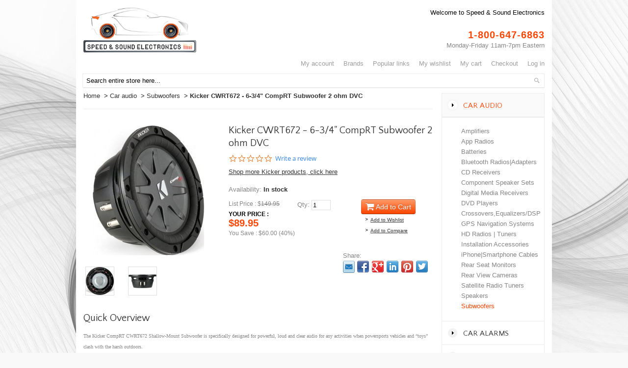

--- FILE ---
content_type: text/html; charset=UTF-8
request_url: https://www.speedsound.com/kicker-cwrt672-6-3-4-comprt-subwoofer-2-ohm-dvc.html
body_size: 37314
content:
<!DOCTYPE html>
<html xmlns="http://www.w3.org/1999/xhtml" xml:lang="en" lang="en">
<head>
<meta http-equiv="Content-Type" content="text/html; charset=utf-8" />
<meta name="viewport" content="width=device-width, initial-scale=1, minimum-scale=1.0, user-scalable=yes">
<title>Kicker CWRT672 - 6-3/4&quot; CompRT Subwoofer 2 ohm DVC Buy at Lowest Price</title>
<meta name="msvalidate.01" content="66329E7012449ACDF828B2E82E5AA4F3" />
<meta name="keywords" content="Kicker CWRT672 - 6-3/4&quot; CompRT Subwoofer 2 ohm DVC" /><meta name="description" content="Read reviews and buy Kicker CWRT672 - 6-3/4&quot; CompRT Subwoofer 2 ohm DVC at lowest price from Subwoofers store at Speedsound.com" /><meta name="robots" content="INDEX,FOLLOW" />
<link rel="icon" href="https://www.speedsound.com/skin/frontend/default/theme259/favicon.ico" type="image/x-icon" />
<link rel="shortcut icon" href="https://www.speedsound.com/skin/frontend/default/theme259/favicon.ico" type="image/x-icon" />
<link href='https://fonts.googleapis.com/css?family=Quattrocento+Sans' rel='stylesheet' type='text/css' />
<link rel="stylesheet" type="text/css"  href="https://www.speedsound.com/skin/frontend/default/theme259/css/font-awesome.min.css"/>
<link rel="stylesheet" type="text/css"  href="https://www.speedsound.com/skin/frontend/default/theme259/css/chosen.css"/>

<link rel="stylesheet" type="text/css" href="https://www.speedsound.com/js/calendar/calendar-win2k-1.css" />
<link rel="stylesheet" type="text/css" href="https://www.speedsound.com/skin/frontend/default/theme259/css/styles.css" media="all" />
<link rel="stylesheet" type="text/css" href="https://www.speedsound.com/skin/frontend/base/default/css/widgets.css" media="all" />
<link rel="stylesheet" type="text/css" href="https://www.speedsound.com/skin/frontend/default/default/css/shopbybrand/templates/default/default.css" media="all" />
<link rel="stylesheet" type="text/css" href="https://www.speedsound.com/skin/frontend/base/default/magmodules/snippets/snippets.css" media="all" />
<link rel="stylesheet" type="text/css" href="https://www.speedsound.com/skin/frontend/default/theme259/css/print.css" media="print" />
<link rel="canonical" href="https://www.speedsound.com/kicker-cwrt672-6-3-4-comprt-subwoofer-2-ohm-dvc.html" />
<!--[if lt IE 8]>
<link rel="stylesheet" type="text/css" href="https://www.speedsound.com/skin/frontend/default/theme259/css/styles-ie.css" media="all" />
<![endif]-->
            <!-- BEGIN GOOGLE ANALYTICS CODE -->
        <!-- END GOOGLE ANALYTICS CODE -->
    <!-- jQuery LightBoxes -->	
    	<!-- Pirobox -->
<link href="https://www.speedsound.com/js/lightboxes/pirobox/css_pirobox/demo2/style.css" class="piro_style" media="screen" title="white" rel="stylesheet" type="text/css" />
<!-- Pirobox -->
	
	
	
    <!-- //jQuery LightBoxes --><meta name="google-site-verification" content="rluJu327TmyrcjpilOS0E1t45Dr28nRFpqN0fZ5CFU8" /><!--[if lt IE 7]> 
	<div style=' clear: both; height: 59px; padding:0 0 0 15px; position: relative;'> <a href="http://windows.microsoft.com/en-US/internet-explorer/products/ie/home?ocid=ie6_countdown_bannercode"><img src="http://storage.ie6countdown.com/assets/100/images/banners/warning_bar_0000_us.jpg" border="0" height="42" width="820" alt="You are using an outdated browser. For a faster, safer browsing experience, upgrade for free today." /></a></div> 
<![endif]--> 
<style type="text/css">
/*#share42 {padding: 6px 6px 0; background: #FFF; border: 1px solid #E9E9E9; border-radius: 4px;}
#share42:hover {background: #F6F6F6; border: 1px solid #D4D4D4; box-shadow: 0 0 5px #DDD;}
#share42 a {opacity: 0.5}
#share42:hover a {opacity: 0.7}
#share42 a:hover {opacity: 1}*/
.none{height:0px !important;}
</style>
</head>
<body class=" catalog-product-view catalog-product-view product-kicker-cwrt672-6-3-4-comprt-subwoofer-2-ohm-dvc categorypath-car-audio-subwoofers-html category-subwoofers">
<div class="top-tail">
<div class="wrapper">

<!-- <div class="share42init" style="float:left" data-top1="150" data-top2="20" data-margin="0"></div> -->

        <noscript>
        <div class="global-site-notice noscript">
            <div class="notice-inner">
                <p>
                    <strong>JavaScript seems to be disabled in your browser.</strong><br />
                    You must have JavaScript enabled in your browser to utilize the functionality of this website.                </p>
            </div>
        </div>
    </noscript>
    <div class="page">
          <div class="header-container col-full"> 
 <div class="header">

 <div class="full-width">
 
 <div id="top-logo">
 	 	<a href="https://www.speedsound.com/" title="Speed &amp; Sound store" class="logo"><strong>Speed &amp; Sound store</strong><img src="https://www.speedsound.com/skin/frontend/default/theme259/images/logo.gif" alt="Speed &amp; Sound store" /></a>	
 	 </div>

 
 <div class="f-right a-right">
 <p class="welcome-msg">Welcome to Speed &amp; Sound Electronics </p>
 <p class="phone">1-800-647-6863 </p>	
 <p class="time">Monday-Friday 11am-7pm Eastern</p>		
 		
 <ul class="links">
            		            <li class="first" ><a href="https://www.speedsound.com/customer/account/" title="My Account" >My Account</a></li>
                    		            <li ><a href="https://www.speedsound.com/brand/" title="Brand Listing" >Brands</a></li>
                    				
		              <li class="p-links"><a href="https://www.speedsound.com/#/" title="POPULAR LINKS" >POPULAR LINKS</a><ul>
<li><a href="https://www.speedsound.com/car-audio.html"><span>Car audio</span></a></li>
<li><a href="https://www.speedsound.com/car-alarms.html"><span>Car Alarms</span></a></li>
<li><a href="https://www.speedsound.com/marine-audio.html"><span>Marine Audio</span></a></li>
<li><a href="https://www.speedsound.com/radar-detectors.html"><span>Radar Detectors</span></a></li>
<li><a title="Brand Listing" href="https://www.speedsound.com/brand/"><span>MANUFACTURERS</span></a></li>
</ul></li>
                                <li ><a href="https://www.speedsound.com/wishlist/" title="My Wishlist" >My Wishlist</a></li>
                    		            <li ><a href="https://www.speedsound.com/checkout/cart/" title="My Cart" class="top-link-cart">My Cart</a></li>
                    		            <li ><a href="https://www.speedsound.com/checkout/" title="Checkout" class="top-link-checkout">Checkout</a></li>
                    		            <li class=" last" ><a href="https://www.speedsound.com/customer/account/login/" title="Log In" >Log In</a></li>
            </ul>
 <div class="clear"></div>					
  </div>	
 <div class="clear"></div>	
 <form id="search_mini_form" action="https://www.speedsound.com/catalogsearch/result/" method="get">
    <div class="form-search">
        <label for="search">Search:</label>
        <input id="search" type="text" name="q" value="" class="input-text" maxlength="128" />
        <button type="submit" title="Search" class="button"><span><span>Search</span></span></button>
        <div id="search_autocomplete" class="search-autocomplete"></div>
    </div>
</form>
 	
 </div>  
  </div>	
 
 </div>
 
         <div class="main-container col2-right-layout">
			<div class="line">
				<div class="main">
					<div class="col-main">
						<div class="breadcrumbs">
    <ul>
                    <li class="home">
                            <a href="https://www.speedsound.com/" title="Go to Home Page">Home</a>
                                        <span>&nbsp;&gt; </span>
                        </li>
                    <li class="category41">
                            <a href="https://www.speedsound.com/car-audio.html" title="">Car audio</a>
                                        <span>&nbsp;&gt; </span>
                        </li>
                    <li class="category20">
                            <a href="https://www.speedsound.com/car-audio/subwoofers.html" title="">Subwoofers</a>
                                        <span>&nbsp;&gt; </span>
                        </li>
                    <li class="product">
                            <strong>Kicker CWRT672 - 6-3/4&quot; CompRT Subwoofer 2 ohm DVC</strong>
                                    </li>
            </ul>
</div>
<div id="messages_product_view"></div>
<div class="product-view">
    <div class="product-essential">
    <form action="https://www.speedsound.com/checkout/cart/add/uenc/aHR0cHM6Ly93d3cuc3BlZWRzb3VuZC5jb20va2lja2VyLWN3cnQ2NzItNi0zLTQtY29tcHJ0LXN1Yndvb2Zlci0yLW9obS1kdmMuaHRtbD9fX19TSUQ9Uw,,/product/1230/form_key/RJ7VBpxo7k1XGp6i/" method="post" id="product_addtocart_form">
        <div class="no-display">
            <input type="hidden" name="product" value="1230" />
            <input type="hidden" name="related_product" id="related-products-field" value="" />
        </div>

                        
        <div class="product-shop">
            <div class="product-name">
                <h1>Kicker CWRT672 - 6-3/4&quot; CompRT Subwoofer 2 ohm DVC</h1>
            </div>

            <div class="yotpo-top" style="margin-bottom: 8px;">
                
<div class="yotpo bottomLine"
	data-product-id="1230"
	data-url="https://www.speedsound.com/kicker-cwrt672-6-3-4-comprt-subwoofer-2-ohm-dvc.html?___store=ss&amp;___from_store=ss">
</div>                <style>
                    .write-review-btn-hidden {
                        margin-left: 5px !important;
                    }
                </style>
            </div>

                        

            <a href="https://www.speedsound.com/kicker/">
    
    <p>Shop more
        Kicker        products, click here
    </p>
</a>
            
                        
                            <div class="add-to-box">

                    <div class="qnt_avail">
													<p class="availability in-stock">Availability: 
														<span>In stock</span>
														</p>
						                    </div>
                                                            <div class="tocard">
	                    <div class="price">
	                    	                        <div class='list_price'>
	                            <div>List Price : $</div>
	                            <div class="price_line">
	                                149.95	                            </div>
	                        </div>
							                        <span>YOUR PRICE :</span>$89.95	                        	                            <div class="list_price">You Save : $60.00 (40%)</div>
	                        	                    </div>
				    
                            						<div class="qty_block">
    							    							    								<label for="qty">Qty:</label>
    								<input type="text" name="qty" id="qty" maxlength="12" value="1" title="Qty" class="input-text qty" />
    							    						</div>
    						<div class="add-to-cart">
    							<button type="button" title="Add to Cart" class="btn btn-addtocard" onclick="productAddToCartForm.submit(this)"><span><span><i class="icon-shopping-cart icon-large"></i> Add to Cart</span></span></button>
                                <ul class="add-to-links">
                                                                                                    <li><a href="https://www.speedsound.com/wishlist/index/add/product/1230/form_key/RJ7VBpxo7k1XGp6i/" onclick="productAddToCartForm.submitLight(this, 'https://www.speedsound.com/wishlist/index/add/product/1230/form_key/RJ7VBpxo7k1XGp6i/'); return false;" class="link-wishlist">Add to Wishlist</a></li>
                                                                                                                                    <li><span class="separator">|</span> <a href="https://www.speedsound.com/catalog/product_compare/add/product/1230/uenc/aHR0cHM6Ly93d3cuc3BlZWRzb3VuZC5jb20va2lja2VyLWN3cnQ2NzItNi0zLTQtY29tcHJ0LXN1Yndvb2Zlci0yLW9obS1kdmMuaHRtbA,,/form_key/RJ7VBpxo7k1XGp6i/" class="link-compare">Add to Compare</a></li>
                                                                </ul>
                            </div>
                                                                
                    </div>
                                    </div>
                            
            
            
            <div class="product-share-wrapper">
                <span>Share:</span>
                <div>                
                                    
                    <a  href="https://www.speedsound.com/sendfriend/product/send/id/1230/cat_id/20/">
                        <div class="email_send_friend"></div>
                    </a>                    
                                <div class="share42init"></div>
                </div>

            </div>
        </div>

                        <div class="product-img-box">
            <!-- jQuery LightBoxes -->
    
    
			

<!-- Pirobox -->
<!-- //Pirobox -->
	<!-- //jQuery LightBoxes -->

<p class="product-image">
        <a href="https://www.speedsound.com/media/catalog/product/cache/5/image/9df78eab33525d08d6e5fb8d27136e95/k/i/kicker_cwrt671.jpg" rel="pirobox" class="pirobox" title="Kicker CWRT672 - 6-3/4&quot; CompRT Subwoofer 2 ohm DVC"><img src="https://www.speedsound.com/media/catalog/product/cache/5/image/265x265/9df78eab33525d08d6e5fb8d27136e95/k/i/kicker_cwrt671.jpg" alt="Kicker CWRT672 - 6-3/4&quot; CompRT Subwoofer 2 ohm DVC" title="Kicker CWRT672 - 6-3/4&quot; CompRT Subwoofer 2 ohm DVC" /></a>
</p>

<div class="more-views">
    
    <ul>
            <li>
            <a href="https://www.speedsound.com/media/catalog/product/cache/5/image/9df78eab33525d08d6e5fb8d27136e95/k/i/kicker_cwrt671-2_1.jpg" rel="pirobox" class="pirobox" title="Kicker CWRT672 - 6-3/4&quot; CompRT Subwoofer 2 ohm DVC"><img src="https://www.speedsound.com/media/catalog/product/cache/5/thumbnail/57x57/9df78eab33525d08d6e5fb8d27136e95/k/i/kicker_cwrt671-2_1.jpg" alt="Kicker CWRT672 - 6-3/4&quot; CompRT Subwoofer 2 ohm DVC" /></a>
        </li>
            <li>
            <a href="https://www.speedsound.com/media/catalog/product/cache/5/image/9df78eab33525d08d6e5fb8d27136e95/k/i/kicker_cwrt671-3_1.jpg" rel="pirobox" class="pirobox" title="Kicker CWRT672 - 6-3/4&quot; CompRT Subwoofer 2 ohm DVC"><img src="https://www.speedsound.com/media/catalog/product/cache/5/thumbnail/57x57/9df78eab33525d08d6e5fb8d27136e95/k/i/kicker_cwrt671-3_1.jpg" alt="Kicker CWRT672 - 6-3/4&quot; CompRT Subwoofer 2 ohm DVC" /></a>
        </li>
        </ul>
</div>
        </div>
                
        <div class="clearer"></div>
            </form>
    </div>

    <div class="product-collateral">
            <div class="box-collateral ">
            <h2>Quick Overview</h2>
            <div class="std"><p><span style="font-family: verdana,geneva; font-size: x-small;">The Kicker CompRT CWRT672 Shallow-Mount Subwoofer is specifically designed for powerful, loud and clear audio for any activities when powersports vehicles and &ldquo;toys&rdquo; clash with the harsh outdoors.</span></p></div>
        </div>
                        <div class="box-collateral box-description">
                            <h2>Details</h2>
    <div class="std">
        <p><span style="font-family: verdana,geneva; font-size: x-small;">True shallow-mount subwoofer great for compact cars or even motorcycle saddlebags</span></p>
<p><span style="font-family: verdana,geneva; font-size: x-small;">Suitable for the trickiest installations</span></p>
<p><span style="font-family: verdana,geneva; font-size: x-small;">Large-diameter, progressive-roll spider</span></p>
<p><span style="font-family: verdana,geneva; font-size: x-small;">Inverted-bumped back plate and bumped top plate for full voice-coil clearance and excursion</span></p>
<p><span style="font-family: verdana,geneva; font-size: x-small;">High-temp coil wire winding around a high-mass, solid pole piece</span></p>
<p><span style="font-family: verdana,geneva; font-size: x-small;">Double venting for max cooling</span></p>
<p><span style="font-family: verdana,geneva; font-size: x-small;">Injection-molded polypropylene cone and tough Santroprene surround that interlocks with front gasket</span></p>
<p><span style="font-family: verdana,geneva; font-size: x-small;">Dual pair of spring-loaded wire terminals custom-designed for shallow mount</span></p>
<p><span style="font-family: verdana,geneva; font-size: x-small;">Weather-proof for outdoor powersports applications</span></p>
<p><span style="font-family: verdana,geneva; font-size: x-small;">Impedance:&nbsp;2 Ohm DVC&nbsp;</span></p>
<p><span style="font-family: verdana,geneva; font-size: x-small;">Power Handling: 300W PEAK/150W RMS&nbsp;&nbsp;</span></p>
<p><span style="font-family: verdana,geneva; font-size: x-small;">Frequency Response: 30Hz-500Hz&nbsp;</span></p>
<p><span style="font-family: verdana,geneva; font-size: x-small;">Sensitivity: 84.6 dB</span></p>    </div>
        </div>
        
                    </div>
    <div class="yotpo yotpo-main-widget"
	data-product-id="1230"
	data-name="Kicker CWRT672 - 6-3/4&quot; CompRT Subwoofer 2 ohm DVC"
	data-url="https://www.speedsound.com/kicker-cwrt672-6-3-4-comprt-subwoofer-2-ohm-dvc.html?___store=ss&amp;___from_store=ss"
	data-image-url="https://www.speedsound.com/media/catalog/product/k/i/kicker_cwrt671.jpg"
	data-description="The Kicker CompRT CWRT672 Shallow-Mount Subwoofer is specifically designed for powerful, loud and clear audio for any activities when powersports vehicles and &ldquo;toys&rdquo; clash with the harsh outdoors.">
</div>
</div><div id="map-popup" class="map-popup" style="display:none;">
    <a href="#" class="map-popup-close" id="map-popup-close">x</a>
    <div class="map-popup-arrow"></div>
    <div class="map-popup-heading"><h2 id="map-popup-heading"></h2></div>
    <div class="map-popup-content" id="map-popup-content">
        <div class="map-popup-checkout">
            <form action="" method="POST" id="product_addtocart_form_from_popup">
                <input type="hidden" name="product" class="product_id" value="" id="map-popup-product-id" />
                <div class="additional-addtocart-box">
                                    </div>
                <button type="button" title="Add to Cart" class="button btn-cart" id="map-popup-button"><span><span>Add to Cart</span></span></button>
            </form>
        </div>
        <div class="map-popup-msrp" id="map-popup-msrp-box"><strong>Price:</strong> <span style="text-decoration:line-through;" id="map-popup-msrp"></span></div>
        <div class="map-popup-price" id="map-popup-price-box"><strong>Actual Price:</strong> <span id="map-popup-price"></span></div>
    </div>
    <div class="map-popup-text" id="map-popup-text">Our price is lower than the manufacturer's &quot;minimum advertised price.&quot;  As a result, we cannot show you the price in catalog or the product page. <br /><br /> You have no obligation to purchase the product once you know the price. You can simply remove the item from your cart.</div>
    <div class="map-popup-text" id="map-popup-text-what-this">Our price is lower than the manufacturer's &quot;minimum advertised price.&quot;  As a result, we cannot show you the price in catalog or the product page. <br /><br /> You have no obligation to purchase the product once you know the price. You can simply remove the item from your cart.</div>
</div>
					</div>
					<div class="col-right sidebar">

					 											<div class="nav-container">
			
    <ul id="nav">
        <li class="level0 nav-1 active level-top first parent">
<a href="https://www.speedsound.com/car-audio.html" class="level-top">
<span>Car audio</span>
</a>
<ul class="level0">
<li class="level1 nav-1-1 first">
<a href="https://www.speedsound.com/car-audio/amplifiers.html">
<span>Amplifiers</span>
</a>
</li><li class="level1 nav-1-2">
<a href="https://www.speedsound.com/car-audio/appradios.html">
<span>App Radios</span>
</a>
</li><li class="level1 nav-1-3">
<a href="https://www.speedsound.com/car-audio/batteries.html">
<span>Batteries</span>
</a>
</li><li class="level1 nav-1-4">
<a href="https://www.speedsound.com/car-audio/bluetooth-adapters.html">
<span>Bluetooth Radios|Adapters</span>
</a>
</li><li class="level1 nav-1-5">
<a href="https://www.speedsound.com/car-audio/cd-receivers.html">
<span>CD Receivers</span>
</a>
</li><li class="level1 nav-1-6">
<a href="https://www.speedsound.com/car-audio/component-speaker-sets.html">
<span>Component Speaker Sets</span>
</a>
</li><li class="level1 nav-1-7">
<a href="https://www.speedsound.com/car-audio/digital-media-receivers.html">
<span>Digital Media Receivers</span>
</a>
</li><li class="level1 nav-1-8">
<a href="https://www.speedsound.com/car-audio/dvd-players.html">
<span>DVD Players</span>
</a>
</li><li class="level1 nav-1-9">
<a href="https://www.speedsound.com/car-audio/equalizers-dsp.html">
<span>Crossovers,Equalizers/DSP</span>
</a>
</li><li class="level1 nav-1-10">
<a href="https://www.speedsound.com/car-audio/gps-navigation-systems.html">
<span>GPS Navigation Systems</span>
</a>
</li><li class="level1 nav-1-11">
<a href="https://www.speedsound.com/car-audio/hd-radios-tuners.html">
<span>HD Radios | Tuners</span>
</a>
</li><li class="level1 nav-1-12">
<a href="https://www.speedsound.com/car-audio/installation-accessories.html">
<span>Installation Accessories</span>
</a>
</li><li class="level1 nav-1-13">
<a href="https://www.speedsound.com/car-audio/ipod-smartphone-adapters.html">
<span>iPhone|Smartphone Cables</span>
</a>
</li><li class="level1 nav-1-14">
<a href="https://www.speedsound.com/car-audio/rear-seat-monitors.html">
<span>Rear Seat  Monitors</span>
</a>
</li><li class="level1 nav-1-15">
<a href="https://www.speedsound.com/car-audio/rear-view-cameras.html">
<span>Rear View Cameras</span>
</a>
</li><li class="level1 nav-1-16">
<a href="https://www.speedsound.com/car-audio/satellite-radio-tuners.html">
<span>Satellite Radio Tuners</span>
</a>
</li><li class="level1 nav-1-17">
<a href="https://www.speedsound.com/car-audio/speakers.html">
<span>Speakers</span>
</a>
</li><li class="level1 nav-1-18 active last">
<a href="https://www.speedsound.com/car-audio/subwoofers.html">
<span>Subwoofers</span>
</a>
</li>
</ul>
</li><li class="level0 nav-2 level-top">
<a href="https://www.speedsound.com/car-alarms.html" class="level-top">
<span>Car Alarms</span>
</a>
</li><li class="level0 nav-3 level-top">
<a href="https://www.speedsound.com/home-audio-video.html" class="level-top">
<span>Home Audio/Video</span>
</a>
</li><li class="level0 nav-4 level-top">
<a href="https://www.speedsound.com/marine-audio.html" class="level-top">
<span>Marine Audio</span>
</a>
</li><li class="level0 nav-5 level-top last">
<a href="https://www.speedsound.com/radar-detectors.html" class="level-top">
<span>Radar Detectors</span>
</a>
</li>    </ul>
</div>
﻿<div class="block shopbybrand_sidebar">
		<div class="block-title">
                    <strong><span><a href="https://www.speedsound.com/">Brands</a></span></strong>
			</div>
        <div class="block-content">
            <ul>
                <li><a href='https://www.speedsound.com/audio-control/'>AudioControl</a></li><li><a href='https://www.speedsound.com/audison/'>Audison</a></li><li><a href='https://www.speedsound.com/avital/'>Avital </a></li><li><a href='https://www.speedsound.com/dynaudio/'>Dynaudio</a></li><li><a href='https://www.speedsound.com/escort/'>Escort </a></li><li><a href='https://www.speedsound.com/hertz/'>Hertz</a></li><li><a href='https://www.speedsound.com/infinity/'>Infinity </a></li><li><a href='https://www.speedsound.com/jvc/'>JVC</a></li><li><a href='https://www.speedsound.com/jvc-arsenal/'>JVC Arsenal</a></li><li><a href='https://www.speedsound.com/kenwood/'>Kenwood </a></li>			</ul>
			<div class="actions">
            			<a href="https://www.speedsound.com/brand/">View all</a>
			</div>
            
        </div>    
</div>
<div class="paypal-logo">
    <!-- PayPal Logo --><table border="0" cellpadding="10" cellspacing="0" align="center"><tr><td align="center"></td></tr><tr><td align="center"><a href="https://www.paypal.com/webapps/mpp/paypal-popup" title="How PayPal Works" onclick="javascript:window.open('https://www.paypal.com/webapps/mpp/paypal-popup','WIPaypal','toolbar=no, location=no, directories=no, status=no, menubar=no, scrollbars=yes, resizable=yes, width=1060, height=700'); return false;"><img src="https://www.paypalobjects.com/webstatic/mktg/logo/bdg_now_accepting_pp_2line_w.png" border="0" alt="Now accepting PayPal"></a><div style="text-align:center"><a href="https://www.paypal.com/webapps/mpp/how-paypal-works"><font size="2" face="Arial" color="#0079CD">How PayPal Works</font></a></div></td></tr></table><!-- PayPal Logo -->
</div>
					  					
					 					 					 					
				</div>
			</div>
        </div>
        
<div class="footer-container">
	<div class="footer">
		<div class="footer-links">
			<ul>
<li><a href="/about-us/">About Us</a></li>
<li><a href="/ordering-information/">Ordering Information</a></li>
<li class="last privacy"><a href="https://www.speedsound.com/privacy-policy-cookie-restriction-mode/">Privacy Policy</a></li>
</ul>			<ul class="links">
            		            <li class="first" ><a href="https://www.speedsound.com/catalog/seo_sitemap/category/" title="Site Map" >Site Map</a></li>
                    		            <li ><a href="https://www.speedsound.com/catalogsearch/term/popular/" title="Search Terms" >Search Terms</a></li>
                    		            <li ><a href="https://www.speedsound.com/catalogsearch/advanced/" title="Advanced Search" >Advanced Search</a></li>
                                <li ><a href="https://www.speedsound.com/sales/guest/form/" title="Orders and Returns" >Orders and Returns</a></li>
                    		            <li class=" last" ><a href="https://www.speedsound.com/contacts/" title="Contact Us" >Contact Us</a></li>
            </ul>
		</div>
<div>
<div style="float:left" class='footer-bottom-left'>
		<address>Copyright © 1997-2026 Speed &amp; Sound Electronics Corp. All Rights Reserved.<br/>
Designated trademarks and brands are the property of their respective owners.<br/>
Use of this Web site constitutes acceptance of Speed &amp; Sound Electronics <br/>
<a href="/privacy-policy-cookie-restriction-mode">Privacy and Security.</a></address>
</div>
<div style="float:right;margin-right:4px">
<!-- PayPal Logo -->
<table style="margin-top: 5px;" border="0" class="footer-logo">
<tbody>
<tr>
<td><img alt="" src="https://www.speedsound.com/media/wysiwyg/cc-badges-ppppcmcvdam.png" /></td>
</tr>
</tbody>
</table>
<!-- PayPal Logo --></div>
</div>
				   </div>
</div>

            </div>
</div>
</div>




<!--[if lt IE 7]>
<script type="text/javascript">
//<![CDATA[
    var BLANK_URL = 'https://www.speedsound.com/js/blank.html';
    var BLANK_IMG = 'https://www.speedsound.com/js/spacer.gif';
//]]>
</script>
<![endif]-->

 <!--[if lt IE 9]>
      <script src="https://www.speedsound.com/skin/frontend/default/theme259/script/html5shiv.js"></script>
    <![endif]-->

<script type="text/javascript" src="https://www.speedsound.com/skin/frontend/default/theme259/script/jquery-1.7.min.js"></script>
<script type="text/javascript" src="https://www.speedsound.com/skin/frontend/default/theme259/script/jquery.nivo.slider.js"></script>
<script type="text/javascript" src="https://www.speedsound.com/skin/frontend/default/theme259/script/sidebar_menu.js"></script>
<script type="text/javascript" src="https://www.speedsound.com/skin/frontend/default/theme259/script/jqtransform.js"></script>
<script type="text/javascript" src="https://www.speedsound.com/skin/frontend/default/theme259/script/chosen.jquery.min.js"></script>


<script type="text/javascript">
	;(function($){
		$(document).ready(function() {			
			$(function(){
				 $('.currency-content').jqTransform({imgPath:'/images/'});
			});
			$(".chzn-select").chosen();
		});
		
		
		$(window).load(function() {
			$('#slider').nivoSlider({
				effect:'fade', //Specify sets like: 'fold,fade,sliceDown'
				slices:3,
				animSpeed:500,
				pauseTime:5000,
				startSlide:0, //Set starting Slide (0 index)
				directionNav:true, //Next &amp; Prev
				directionNavHide:true, //Only show on hover
				controlNav:false, //1,2,3...
				controlNavThumbs:false, //Use thumbnails for Control Nav
				controlNavThumbsFromRel:false, //Use image rel for thumbs
				controlNavThumbsSearch: '.jpg', //Replace this with...
				controlNavThumbsReplace: '_thumb.jpg', //...this in thumb Image src
				keyboardNav:true, //Use left &amp; right arrows
				pauseOnHover:true, //Stop animation while hovering
				manualAdvance:false, //Force manual transitions
				captionOpacity:0.8, //Universal caption opacity
				beforeChange: function(){},
				afterChange: function(){},
				slideshowEnd: function(){} //Triggers after all slides have been shown
			});
		});

		
		
	})(jQuery)
</script>
<script type="text/javascript" src="https://www.speedsound.com/js/prototype/prototype.js"></script>
<script type="text/javascript" src="https://www.speedsound.com/js/lib/ccard.js"></script>
<script type="text/javascript" src="https://www.speedsound.com/js/prototype/validation.js"></script>
<script type="text/javascript" src="https://www.speedsound.com/js/scriptaculous/builder.js"></script>
<script type="text/javascript" src="https://www.speedsound.com/js/scriptaculous/effects.js"></script>
<script type="text/javascript" src="https://www.speedsound.com/js/scriptaculous/dragdrop.js"></script>
<script type="text/javascript" src="https://www.speedsound.com/js/scriptaculous/controls.js"></script>
<script type="text/javascript" src="https://www.speedsound.com/js/scriptaculous/slider.js"></script>
<script type="text/javascript" src="https://www.speedsound.com/js/varien/js.js"></script>
<script type="text/javascript" src="https://www.speedsound.com/js/varien/form.js"></script>
<script type="text/javascript" src="https://www.speedsound.com/js/varien/menu.js"></script>
<script type="text/javascript" src="https://www.speedsound.com/js/mage/translate.js"></script>
<script type="text/javascript" src="https://www.speedsound.com/js/mage/cookies.js"></script>
<script type="text/javascript" src="https://www.speedsound.com/js/varien/product.js"></script>
<script type="text/javascript" src="https://www.speedsound.com/js/varien/configurable.js"></script>
<script type="text/javascript" src="https://www.speedsound.com/js/calendar/calendar.js"></script>
<script type="text/javascript" src="https://www.speedsound.com/js/calendar/calendar-setup.js"></script>
<script type="text/javascript" src="https://www.speedsound.com/skin/frontend/default/theme259/js/script.js"></script>
<script type="text/javascript" src="https://www.speedsound.com/skin/frontend/base/default/js/msrp.js"></script>
<!--[if lt IE 7]>
<script type="text/javascript" src="https://www.speedsound.com/js/lib/ds-sleight.js"></script>
<script type="text/javascript" src="https://www.speedsound.com/skin/frontend/base/default/js/ie6.js"></script>
<![endif]-->

<script type="text/javascript">
//<![CDATA[
Mage.Cookies.path     = '/';
Mage.Cookies.domain   = '.www.speedsound.com';
//]]>
</script>
        <script type="text/javascript">
        //<![CDATA[
            var _gaq = _gaq || [];
            
_gaq.push(['_setAccount', 'UA-19985622-1']);

_gaq.push(['_trackPageview']);
            
            (function() {
                var ga = document.createElement('script'); ga.type = 'text/javascript'; ga.async = true;
                ga.src = ('https:' == document.location.protocol ? 'https://ssl' : 'http://www') + '.google-analytics.com/ga.js';
                var s = document.getElementsByTagName('script')[0]; s.parentNode.insertBefore(ga, s);
            })();

        //]]>
        </script>
			<script type="text/javascript" src="https://www.speedsound.com/js/lightboxes/jQuery/1.7.1/jquery.min.js"></script>
<script type="text/javascript" src="https://www.speedsound.com/js/lightboxes/no-conflict.js"></script>
<script type="text/javascript" src="https://www.speedsound.com/js/lightboxes/pirobox/js/pirobox.js"></script>
<script type="application/ld+json">[{"@context":"http:\/\/schema.org","@type":"BreadcrumbList","itemListElement":[{"@type":"ListItem","position":1,"item":{"@id":"https:\/\/www.speedsound.com\/","name":"Home"}},{"@type":"ListItem","position":2,"item":{"@id":"https:\/\/www.speedsound.com\/car-audio.html","name":"Car audio"}},{"@type":"ListItem","position":3,"item":{"@id":"https:\/\/www.speedsound.com\/car-audio\/subwoofers.html","name":"Subwoofers"}}]}]</script>
<script type="application/ld+json">[{"@context":"http:\/\/schema.org","@type":"WebSite","url":"https:\/\/www.speedsound.com\/","name":"speedsound.com","alternateName":"speedsound.com"}]</script>
<script type="text/javascript">
(function e(){var e=document.createElement("script");e.type="text/javascript",e.async=true,e.src="//staticw2.yotpo.com/jMhT5AcOtu77AQiKI512eUBZOpn7Q9CDr2xebTDF/widget.js";var t=document.getElementsByTagName("script")[0];t.parentNode.insertBefore(e,t)})();
</script><script type="application/ld+json">[{"@context":"http:\/\/schema.org","@type":"Product","name":"Kicker CWRT672 - 6-3\/4\" CompRT Subwoofer 2 ohm DVC","description":"True shallow-mount subwoofer great for compact cars or even motorcycle saddlebags\r\nSuitable for the trickiest installations\r\nLarge-diameter, progressive-roll spider\r\nInverted-bumped back plate and bumped top plate for full voice-coil clearance and excursion\r\nHigh-temp coil wire winding around a high-mass, solid pole piece\r\nDouble venting for max cooling\r\nInjection-molded polypropylene cone and tough Santroprene surround that interlocks with front gasket\r\nDual pair of spring-loaded wire terminals custom-designed for shallow mount\r\nWeather-proof for outdoor powersports applications\r\nImpedance:&nbsp;2 Ohm DVC&nbsp;\r\nPower Handling: 300W PEAK\/150W RMS&nbsp;&nbsp;\r\nFrequency Response: 30Hz-500Hz&nbsp;\r\nSensitivity: 84.6 dB","image":"https:\/\/www.speedsound.com\/media\/catalog\/product\/k\/i\/kicker_cwrt671.jpg","offers":{"@type":"http:\/\/schema.org\/Offer","availability":"http:\/\/schema.org\/InStock","price":"89.95","priceCurrency":"USD","itemCondition":"http:\/\/schema.org\/NewCondition"}}]</script>
<script type="text/javascript">//<![CDATA[
        var Translator = new Translate([]);
        //]]></script>
<script type="text/javascript" src="https://www.speedsound.com/share42/share42.js"></script>
        <script type="text/javascript">
        //<![CDATA[
            var searchForm = new Varien.searchForm('search_mini_form', 'search', 'Search entire store here...');
            searchForm.initAutocomplete('https://www.speedsound.com/catalogsearch/ajax/suggest/', 'search_autocomplete');
        //]]>
        </script>
						
						 						 						 						
						
<script type="text/javascript">
    var optionsPrice = new Product.OptionsPrice([]);
</script>
<script type="text/javascript">
    jQuery(document).ready(function(){
       jQuery().piroBox({
			'my_speed' : 300,
'bg_alpha' : 0.9,
'slideShow' : 1,
'slideSpeed' : 3,
close_all : '.piro_close,.piro_overlay'
		});

    });
</script>
    <script type="text/javascript">
    //<![CDATA[
        var productAddToCartForm = new VarienForm('product_addtocart_form');
        productAddToCartForm.submit = function(button, url) {
            if (this.validator.validate()) {
                var form = this.form;
                var oldUrl = form.action;

                if (url) {
                   form.action = url;
                }
                var e = null;
                try {
                    this.form.submit();
                } catch (e) {
                }
                this.form.action = oldUrl;
                if (e) {
                    throw e;
                }

                if (button && button != 'undefined') {
                    button.disabled = true;
                }
            }
        }.bind(productAddToCartForm);

        productAddToCartForm.submitLight = function(button, url){
            if(this.validator) {
                var nv = Validation.methods;
                delete Validation.methods['required-entry'];
                delete Validation.methods['validate-one-required'];
                delete Validation.methods['validate-one-required-by-name'];
                if (this.validator.validate()) {
                    if (url) {
                        this.form.action = url;
                    }
                    this.form.submit();
                }
                Object.extend(Validation.methods, nv);
            }
        }.bind(productAddToCartForm);
    //]]>
    </script>
        <script type="text/javascript">
        //<![CDATA[
            document.observe("dom:loaded", Catalog.Map.bindProductForm);
        //]]>
        </script>

<script type="text/javascript">
    var lifetime = 3600;
    var expireAt = Mage.Cookies.expires;
    if (lifetime > 0) {
        expireAt = new Date();
        expireAt.setTime(expireAt.getTime() + lifetime * 1000);
    }
    Mage.Cookies.set('external_no_cache', 1, expireAt);
</script></body>
</html>

--- FILE ---
content_type: text/css
request_url: https://www.speedsound.com/skin/frontend/default/theme259/css/styles.css
body_size: 17475
content:
/**
 * Magento
 *
 * NOTICE OF LICENSE
 *
 * This source file is subject to the Academic Free License (AFL 3.0)
 * that is bundled with this package in the file LICENSE_AFL.txt.
 * It is also available through the world-wide-web at this URL:
 * http://opensource.org/licenses/afl-3.0.php
 * If you did not receive a copy of the license and are unable to
 * obtain it through the world-wide-web, please send an email
 * to license@magentocommerce.com so we can send you a copy immediately.
 * 
 *
 * @category    design
 * @package     default_blank
 * @copyright  Copyright (c) 2011 template-help.com
 * @license     http://opensource.org/licenses/afl-3.0.php  Academic Free License (AFL 3.0)
 */

/* Reset ================================================================================= */
* { margin:0; padding:0; }

.full-width{width:100%;}
.container{width:100%; overflow:hidden;}
.clear{clear:both;}
.ie-fix{width:100%; position:relative;}
.radio, checkbox{border:0; background:0;}
.page-indent{padding:17px;}
.page-border{border:1px solid #CFE2ED; padding:17px;}

body          { background:#fff; font:13px/21px Arial, Helvetica, sans-serif; color:#858585; text-align:center; min-width:980px; }

img           { border:0; vertical-align:top; }

a             { color:#333333; text-decoration:underline; }
a:hover       { text-decoration:none; color: orangered; }
a:hover img   {position:relative;}
:focus        { outline: 0; }

/* Headings */
h1            { font-size:1em; font-weight:normal; line-height:1.3; }
h2            { font-size:1em; font-weight:bold; line-height:1.34; margin-bottom:5px; }
h3            { font-size:1em; font-weight:bold; line-height:normal; margin-bottom:10px;}
h4            { font-size:1em; font-weight:bold; margin-bottom:10px;}
h5            { font-size:0.92em; font-weight:bold; margin-bottom:10px;}
h6            { font-size:0.92em; font-weight:bold; margin-bottom:10px;}

/* Forms */
form          { display:inline; }
fieldset      { border:0; }
legend        { display:none; }

/* Table */
table         { border:0; border-collapse:collapse; border-spacing:0; empty-cells:show; font-size:100%; }
caption,th,td { vertical-align:top; text-align:left; font-weight:normal; }

/* Content */
strong        { font-weight:bold; }
address       { font-style:normal; }
cite          { font-style:normal; }
q,
blockquote    { quotes:none; }
q:before,
q:after       { content:''; }
small,big     { font-size:1em; }
sup           { font-size:1em; vertical-align:top; }

/* Lists */
ul,ol         { list-style:none; }

/* Tools */
.hidden       { display:block !important; border:0 !important; margin:0 !important; padding:0 !important; font-size:0 !important; line-height:0 !important; width:0 !important; height:0 !important; overflow:hidden !important; }
.nobr         { white-space:nowrap !important; }
.wrap         { white-space:normal !important; }
.a-left       { text-align:left !important; }
.a-center     { text-align:center !important; }
.a-right      { text-align:right !important; }
.v-top        { vertical-align:top; }
.v-middle     { vertical-align:middle; }
.f-left,
.left         { float:left !important; }
.f-right,
.right        { float:right !important;position:relative; }
.f-none       { float:none !important; }
.f-fix        { float:left; width:100%; }
.no-display   { display:none; }
.no-margin    { margin:0 !important; }
.no-padding   { padding:0 !important; }
.no-bg        { background:none !important; }
/* ======================================================================================= */


/* Layout ================================================================================ */
body { background: url(../images/site_bg_top.jpg) no-repeat center top #F9F9FA; }
.wrapper {}
.page { width:940px; margin:0 auto; padding:15px; text-align:left; background: #fff }
.page-print { background:#fff; padding:20px; text-align:left;  min-width:0;}
.page-empty { background:#fff; padding:20px; text-align:left; }
.page-popup { padding:20px; text-align:left; background:#FFF; min-width:0;}
.page-popup .product-image{display:block; margin-bottom:10px;}
.page-popup .price-box{margin:10px 0;}
.page-popup .add-to-links{padding:15px 0;}
.page-popup .buttons-set{padding-top:14px!important;}

.main-container {}
.main { margin:0; padding:0;}


/* CMS Home Page */
/* index ================================================================================ */
.cms-index-index .line{ border-top:none;}
.cms-index-index .main { margin:0; border-top:none; padding:0;}
.cms-index-index .col-main{ padding:0;}

.cms-index-index .col-main{ border-top:solid 1px #ebebeb; padding:24px 0 0;}
.cms-index-index .subtitle { font-size:20px; font-family:'Quattrocento Sans', sans-serif; color:#333333; font-weight:normal; margin-bottom:15px; }
.cms-index-index .products-grid li.item{ border:solid 1px #fff; padding:14px 14px 8px; width:110px;}
.cms-index-index .products-grid li.item:hover{ border:solid 1px #ebebeb;}
.cms-index-index .products-grid .product-image{ margin-bottom:32px;}

.cms-index-index .specials{ padding-top:30px !important; border-bottom:none;}
.cms-index-index .specials .product{ text-align:center; padding:30px 0 0;}
.cms-index-index .specials .product-image{ display:inline-block; margin-bottom:27px;}
.cms-index-index .specials .product-name{ margin:0;}
.cms-index-index .specials .price{ color:#333;}
.cms-index-index .specials .old-price{ color:#333; font-size:13px; font-weight:normal; text-decoration:line-through; padding-left:10px;}


/* Base Columns */
.col-left { float:left; width:210px; padding:0 0 20px 0; }
.col-main { float:left; width:711px; padding:0 0 20px 0; }
.col-right { float:right; width:210px; padding:0; }

/* 1 Column Layout */
.col1-layout .col-main { float:none; width:auto; }

/* 2 Columns Layout */
.col2-left-layout .col-main { float:right;}
.line{ border-top:solid 1px #ebebeb; padding:10px 0 0;}
.col2-right-layout .line .main{ background:url(../images/line.gif) 730px 3px  repeat-y;}
.col2-left-layout .line .main{ background:url(../images/line.gif) 209px 3px  repeat-y;}
.checkout-onepage-index .ver-line{ background:none;}
.checkout-onepage-index .col-main{ width:700px;}
.checkout-onepage-index .col-right{ }

/* 3 Columns Layout */
.col3-layout .col-main { width:484px; margin-left:10px; }
.col3-layout .col-wrapper { float:left; width:748px; }
.col3-layout .col-wrapper .col-main { float:right; }

/* Content Columns */
.col2-set .col-1 { float:left; width:48%; }
.col2-set .col-2 { float:right; width:49%; }
.col2-set .col-narrow { width:33%; }
.col2-set .col-wide { width:65%; }

.col3-set .col-1 { float:left; width:32%; }
.col3-set .col-2 { float:left; width:32%; margin-left:2%; }
.col3-set .col-3 { float:right; width:32%; }

.col4-set .col-1 { float:left; width:23.5%; }
.col4-set .col-2 { float:left; width:23.5%; margin:0 2%; }
.col4-set .col-3 { float:left; width:23.5%; }
.col4-set .col-4 { float:right; width:23.5%; }
/* ======================================================================================= */


/* Global Styles ========================================================================= */
/* Form Elements */
input,select,textarea,button { font:13px Arial, Helvetica, sans-serif; vertical-align:middle; color:#a0a0a0; text-transform:none; font-size:13px;}
input.input-text,select,textarea { background:#fff; border:1px solid #dedede; /*color:#a0a0a0;*/ color: #000;}
input.input-text,textarea { padding:2px; }
select { padding:1px; }
select option { padding-right:10px; }
select.multiselect option { border-bottom:1px solid #cac9c9; padding:2px 5px; }
select.multiselect option:last-child { border-bottom:0; }
textarea { overflow:auto; }
input.radio { margin-right:3px; }
input.checkbox { margin-right:3px; }
input.qty { width:2.5em !important; }
button.button::-moz-focus-inner { padding:0; border:0; } /* FF Fix */
button.button { -webkit-border-fit:lines; } /* <- Safari & Google Chrome Fix */
button.button { overflow:visible; width:auto; border:0; padding:0; margin:0; background:transparent; cursor:pointer; }
button.button span { float:left; height:27px; background:/*url(../images/bkg_button.gif)*/ top left repeat-x orangered; border:solid 1px #dbdada; padding:0 0 0 8px; font:normal 13px/28px Arial, Helvetica, sans-serif; text-align:center; white-space:nowrap; color:#fff; text-transform:uppercase; font-weight: bold; }
button.button span span { background:none; padding:0 8px 0 0px; border:none;}
button.disabled {}
button.disabled span {}

button.button:hover span { background:url(../images/bkg_button_act.gif) top left repeat-x #2d2d2d; border:solid 1px #2c2c2c; color:#fff;}
button.button:hover span span{ background:none; border:none;}

.sidebar button.button span{ background:url(../images/bkg_button_act.gif) top left repeat-x #2d2d2d; border:solid 1px #2c2c2c; color:#fff; height:22px; font-size:10px; line-height: 23px;}
.sidebar button.button span span{ background:none; border:none;}
.sidebar button.button:hover span{ background:url(../images/bkg_button.gif) top left repeat-x #f6f6f6; border:solid 1px #ebebeb; color:#7e7e7e;}
.sidebar button.button:hover span span{ background:none; border:none;}

.form-search button.button span {height:26px; width:26px; overflow:hidden; text-indent:20em; background:url(../images/search-button.gif) top left no-repeat; padding:0px; border:none;}
.form-search button.button span span {padding:0; background:none;}

.checkout-types button.button span { height:38px; background:#313131; border:none; padding:0 0 0 8px; font:normal 14px/36px Arial, Helvetica, sans-serif; color:#fff;}
.checkout-types button.button span span { background:none; padding:0 16px 0 8px; border:none; font-family:Verdana, Geneva, sans-serif; text-transform:uppercase;}
.checkout-types button.button:hover span { background:#727272;}
.checkout-types button.button:hover span span { background:none;}

button.btn-checkout span {}
button.btn-checkout.no-checkout {}

p.control input.checkbox,
p.control input.radio { margin-right:6px; }
/* Form Highlight */
/*input.input-text:focus,select:focus,textarea:focus {}*/
/*.highlight { background:#efefef; }*/

/* Form lists */
/* Grouped fields */
/*.form-list { width:535px; margin:0 auto; overflow:hidden; }*/
.form-list li { margin:0 0 12px; }
.form-list label { float:left; color:#333333; font-weight:normal; position:relative; z-index:0; }
.form-list label.required {}
.form-list label.required em { float:right; font-style:normal; color:#eb340a; position:absolute; top:0; right:-8px; }
.form-list li.control label { float:none; }
.form-list li.control input.radio,
.form-list li.control input.checkbox { margin-right:6px; }
.form-list li.control .input-box { clear:none; display:inline; width:auto; }
/*.form-list li.fields { margin-right:-15px; }*/
.form-list .input-box { display:block; clear:both; width:260px; }
.form-list .field { float:left; width:275px; overflow:hidden; }
.form-list input.input-text { width:254px; padding:8px 3px; }
.form-list textarea { width:254px; height:10em; }
.opc .form-list select { width:260px; height:30px; padding:6px;}
.form-list li.wide .input-box { width:535px; }
.form-list li.wide input.input-text { width:529px; }
.form-list li.wide textarea { width:529px; }
.form-list li.wide select { width:535px; }
.form-list li.additional-row { border-top:1px solid #cac9c9; margin-top:10px; padding-top:7px; }
.form-list li.additional-row .btn-remove { float:right; margin:5px 0 0; }
.form-list .input-range input.input-text { width:74px; }
/* Customer */
.form-list .customer-name-prefix .input-box,
.form-list .customer-name-suffix .input-box,
.form-list .customer-name-prefix-suffix .input-box,
.form-list .customer-name-prefix-middlename .input-box,
.form-list .customer-name-middlename-suffix .input-box,
.form-list .customer-name-prefix-middlename-suffix .input-box { width:auto; }

.form-list .name-prefix { width:65px; }
.form-list .name-prefix select { width:55px; }
.form-list .name-prefix input.input-text { width:49px; }

.form-list .name-suffix { width:65px; }
.form-list .name-suffix select { width:55px; }
.form-list .name-suffix input.input-text { width:49px; }

.form-list .name-middlename { width:70px; }
.form-list .name-middlename input.input-text { width:49px; }

.form-list .customer-name-prefix-middlename-suffix .name-firstname,
.form-list .customer-name-prefix-middlename .name-firstname { width:140px; }
.form-list .customer-name-prefix-middlename-suffix .name-firstname input.input-text,
.form-list .customer-name-prefix-middlename .name-firstname input.input-text { width:124px; }
.form-list .customer-name-prefix-middlename-suffix .name-lastname { width:205px; }
.form-list .customer-name-prefix-middlename-suffix .name-lastname input.input-text { width:189px; }

.form-list .customer-name-prefix-suffix .name-firstname { width:210px; }
.form-list .customer-name-prefix-suffix .name-lastname { width:205px; }
.form-list .customer-name-prefix-suffix .name-firstname input.input-text,
.form-list .customer-name-prefix-suffix .name-lastname input.input-text { width:189px; }

.form-list .customer-name-prefix-suffix .name-firstname { width:210px; }
.form-list .customer-name-prefix-suffix .name-lastname { width:205px; }
.form-list .customer-name-prefix-suffix .name-firstname input.input-text,
.form-list .customer-name-prefix-suffix .name-lastname input.input-text { width:189px; }

.form-list .customer-name-prefix .name-firstname,
.form-list .customer-name-middlename .name-firstname { width:210px; }

.form-list .customer-name-suffix .name-lastname,
.form-list .customer-name-middlename .name-firstname,
.form-list .customer-name-middlename-suffix .name-firstname,
.form-list .customer-name-middlename-suffix .name-lastname { width:205px; }

.form-list .customer-name-prefix .name-firstname input.input-text,
.form-list .customer-name-suffix .name-lastname input.input-text,
.form-list .customer-name-middlename .name-firstname input.input-text,
.form-list .customer-name-middlename-suffix .name-firstname input.input-text,
.form-list .customer-name-middlename-suffix .name-lastname input.input-text { width:189px; }

.form-list .customer-dob .dob-month,
.form-list .customer-dob .dob-day,
.form-list .customer-dob .dob-year { float:left; width:85px; }
.form-list .customer-dob input.input-text { display:block; width:74px; }
.form-list .customer-dob label { font-size:10px; font-weight:normal; color:#888; }
.form-list .customer-dob .dob-day,
.form-list .customer-dob .dob-month { width:60px; }
.form-list .customer-dob .dob-day input.input-text,
.form-list .customer-dob .dob-month input.input-text { width:46px; }
.form-list .customer-dob .dob-year { width:140px; }
.form-list .customer-dob .dob-year input.input-text { width:134px; }


#advanced-search-list label{ padding:4px 10px 0 0;}
#advanced-search-list select{ width:260px;}

.buttons-set { clear:both; margin:5px 0 0; padding:0;}
.buttons-set .back-link { float:left; }
.buttons-set button.button { float:right; }
.buttons-set p.required { margin:0 0 5px; }

.buttons-set-order {}

.fieldset { border:1px solid #ebebeb; padding:22px 25px 12px 25px; margin:28px 0; }
.fieldset .legend { float:left; font-weight:bold; font-size:13px; border:1px solid #fefefe; background:#cac9c9; color:#333; margin:-33px 0 0 -10px; padding:0 8px; position:relative; }

/* Form Validation */
.validation-advice { clear:both; min-height:13px; margin:3px 0 0; padding-left:17px; font-size:10px; line-height:13px; background:url(../images/validation_advice_bg.gif) 2px 1px no-repeat; color:#f00; }
.validation-failed { border:1px dashed #f00 !important; background:#faebe7 !important; }
.validation-passed {}
p.required { font-size:10px; text-align:right; color:#f00; }
/* Expiration date and CVV number validation fix */
.v-fix { float:left; }
.v-fix .validation-advice { display:block; width:12em; margin-right:-12em; position:relative; }

/* Global Messages  */
.success { color:#3d6611; font-weight:bold; }
.error { color:#f00; font-weight:bold; }
.notice { color:#cac9c9; }

.messages,
.messages ul { list-style:none !important; margin:0 !important; padding:0 !important; }
.messages { width:100%; overflow:hidden; }
.messages li { margin:0 0 10px; }
.messages li li { margin:0 0 3px; }
.error-msg,
.success-msg,
.note-msg,
.notice-msg { border-style:solid !important; border-width:1px !important; background-position:10px 9px !important; background-repeat:no-repeat !important; min-height:24px !important; padding:8px 8px 8px 32px !important; font-size:13px !important; font-weight:bold !important; }
.error-msg { border-color:#f16048; background-color:#faebe7; background-image:url(../images/i_msg-error.gif); color:#df280a; }
.success-msg { border-color:#446423; background-color:#eff5ea; background-image:url(../images/i_msg-success.gif); color:#3d6611; }
.note-msg,
.notice-msg { border-color:#fcd344; background-color:#fafaec; background-image:url(../images/i_msg-note.gif); color:#3d6611; }

.sales-guest-form .form-alt li{padding:5px 0;}
.sales-guest-form .form-alt select{width:100%;}

/* BreadCrumbs */
.breadcrumbs { padding:0 0 20px 0; margin:0; color:#222222; line-height:12px;}
.breadcrumbs li { display:inline;}
.breadcrumbs li a{ text-decoration:none;}
.breadcrumbs li a:hover{ text-decoration:underline;}
.breadcrumbs li strong{ font-weight:bold; color:#333333; font-size:13px;}

/* Page Heading */
.page-title { padding:0 0 10px; margin:0; font-family: 'Quattrocento Sans', sans-serif; text-transform:uppercase;}
.page-title h1,
.page-title h2 { font-size:20px; color:#333333; margin-bottom:0;}
.page-title .separator { margin:0 3px; }
.page-title .link-rss { float:right; }
.title-buttons { text-align:right;}
.title-buttons h1,
.title-buttons h2,
.title-buttons h3,
.title-buttons h4,
.title-buttons h5,
.title-buttons h6 { float:left; font-size:13px; font-family:Arial, Helvetica, sans-serif; font-weight:bold;}
.checkout-cart-index .title-buttons .checkout-types { display: none !important; }

.subtitle,
.sub-title  { clear:both; }

/* Pager */
.pager { padding:0 0 6px 0; margin:0; text-align:center; border-bottom:solid 1px #e4e4e4;}
.pager .amount { float:left; }
.pager .limiter { float:right; }
.pager .pages { margin:0 135px; }
.pager .pages strong{ font-weight:normal; color:#716f6f;}
.pager .pages a{ color:#716f6f;}
.pager .pages ol { display:inline; }
.pager .pages li { display: inline-flex; }
.pager .pages li a{z-index:999;}
.pager .pages .current {}

/* Sorter */
.sorter { padding:5px 45px 0px 3px; margin:0; }
.sorter .view-mode { float:left; }
.sorter .sort-by { float:right; }
.sorter .link-feed {}

/* Toolbar */
.toolbar { padding:7px 18px; color:#7b7b7b; border:solid 1px #ebebeb; background:#fafafa; margin-bottom:24px;}
.toolbar .pager {}
.toolbar .sorter {}
.toolbar .sorter strong{ font-weight:bold; font-size:13px; color:#333333;}
.toolbar-bottom { margin:0;}
.toolbar strong{ color:#4b4b4b;}
.toolbar select{ background:#fff;}

/* Data Table */
.data-table { width:100%; }
.data-table th { padding:8px; border:1px solid #ededed; font-weight:normal; white-space:nowrap; text-align:center; color:#333333;}
.data-table td { padding:5px; border:1px solid #ededed; }
.data-table thead { }
.data-table tbody {}
.data-table tfoot {}
.data-table tr.first {}
.data-table tr.last {}
.data-table tr.odd {}
.data-table tr.even {}
.data-table tbody.odd {}
.data-table tbody.odd td { border-width:0 1px; }
.data-table tbody.even { background-color:#f6f6f6; }
.data-table tbody.even td { border-width:0 1px; }
.data-table tbody.odd tr.border td,
.data-table tbody.even tr.border td { border-bottom-width:1px; }
.data-table th .tax-flag { white-space:nowrap; font-weight:normal; }
.data-table td.label,
.data-table th.label { font-weight:normal; text-align:center;}
.data-table td.value {}
.data-table tfoot tr.last .price{ font-size:12px; font-weight:bold; color:#000;}

/* Shopping cart total summary row expandable to details */
tr.summary-total { cursor:pointer; }
tr.summary-total td {}
tr.summary-total .summary-collapse { float:right; text-align:right; padding-left:20px; background:url(../images/bkg_collapse.gif) 0 4px no-repeat; cursor:pointer; }
tr.show-details .summary-collapse { background-position:0 -53px; }
tr.show-details td {}
tr.summary-details td { font-size:13px; background-color:#dae1e4; color:#626465; }
tr.summary-details-first td { border-top:1px solid #d2d8db; }
tr.summary-details-excluded { font-style:italic; }

/* Shopping cart tax info */
.cart-tax-info { display:block; }
.cart-tax-info,
.cart-tax-info .cart-price { padding-right:20px; }
.cart-tax-total { display:block; padding-right:20px; background:url(../images/bkg_collapse.gif) 100% 4px no-repeat; cursor:pointer; }
.cart-tax-info .price,
.cart-tax-total .price { display:inline !important; font-weight:normal !important; }
.cart-tax-total-expanded { background-position:100% -53px; }

/* Class: std - styles for admin-controlled content */
.std .subtitle { padding:0; }
.std ol.ol { list-style:decimal outside; padding-left:1.5em; }
.std ul.disc { margin:0 0 10px; }
.std ul.disc { list-style:disc outside; padding-left:18px; }
.std dl dt { font-weight:bold; }
.std dl dd { margin:0 0 10px; }
/*.std ul,
.std ol,
.std dl,
.std p,
.std address,
.std blockquote { margin:0 0 1em; padding:0; }
.std ul { list-style:disc outside; padding-left:1.5em; }
.std ol { list-style:decimal outside; padding-left:1.5em; }
.std ul ul { list-style-type:circle; }
.std ul ul,
.std ol ol,
.std ul ol,
.std ol ul { margin:.5em 0; }
.std dt { font-weight:bold; }
.std dd { padding:0 0 0 1.5em; }
.std blockquote { font-style:italic; padding:0 0 0 1.5em; }
.std address { font-style:normal; }
.std b,
.std strong { font-weight:bold; }
.std i,
.std em { font-style:italic; }*/

/* Misc */
.links li { display:inline; }
.links li.first { padding-left:0 !important; }
.links li.last { background:none !important; padding-right:0 !important; }

.link-cart { font-weight:bold; color:#333333;}
.link-wishlist { font-weight:normal; color:#333333; font-size:10px;}
.link-reorder { font-weight:bold; }
.link-compare { font-weight:normal; color:#333333; font-size:10px;}
.link-print { background:url(../images/i_print.gif) 0 2px no-repeat; padding:2px 0 2px 25px; }
.link-rss { background:url(../images/i_rss.gif) 0 1px no-repeat; padding-left:18px; white-space:nowrap; }
.btn-remove { display:block; width:15px; height:15px; font-size:0; line-height:0; background:url(../images/btn_remove.gif) 0 0 no-repeat; text-indent:-999em; overflow:hidden; }
/*.btn-remove2 { display:block; width:16px; height:16px; font-size:0; line-height:0; background:url(../images/btn_trash.gif) 0 0 no-repeat; text-indent:-999em; overflow:hidden; }*/
.btn-remove2 { display:block; width:16px; height:16px; font-size:17px; line-height:0; background:none; text-indent:0; overflow:hidden; text-decoration:none; -webkit-font-smoothing: none; }
.btn-edit    { display:block; width:11px; height:11px; font-size:0; line-height:0; background:url(../images/btn_edit.gif) 0 0 no-repeat; text-indent:-999em; overflow:hidden; }

.cards-list dt { margin:5px 0 0; }
.cards-list .offset { padding:2px 0 2px 20px; }

.separator { margin:0 3px 0 8px; }

.divider { clear:both; display:block; font-size:0; line-height:0; height:1px; margin:10px 0; background:#cac9c9; text-indent:-999em; overflow:hidden; }

/* Noscript Notice */
.noscript { border:1px solid #cac9c9; border-width:0 0 1px; background:#ffff90; font-size:12px; line-height:1.25; text-align:center; color:#2f2f2f; }
.noscript .noscript-inner { width:1000px; margin:0 auto; padding:12px 0 12px; background:url(../images/i_notice.gif) 20px 50% no-repeat; }
.noscript p { margin:0; }

/* Demo Notice */
.demo-notice { margin:0; padding:6px 10px; background:#d75f07; font-size:12px; line-height:1.15; text-align:center; color:#fff; }
/* ======================================================================================= */


/* Header ================================================================================ */

.header-container {}
.header { /*padding-bottom:41px;*/}
.header .logo{ text-decoration:none !important; display:inline-block; /*margin:46px 0 0 0;*/ float:left;}
.header .logo strong { position:absolute; top:-999em; left:-999em; width:0; height:0; font-size:0; line-height:0; text-indent:-999em; overflow:hidden; }
.header h1.logo { margin:0; padding:0; }
.header .welcome-msg { font-weight:normal; color:#010101; padding:0px 0 10px; display: inline-block;}
.header .phone { font-size: 20px; /*padding-bottom: 35px;*/ padding-top: 15px; letter-spacing: 1px; color: orangered; font-weight: bold;}
.header .time {padding-bottom: 16px;}
.header .links { float:right; padding:0 0 0px;}
.header .links {
	text-transform: lowercase;
}
.header .links li a{
	display: inline-block;
}
.header .links li a:first-letter{
	text-transform: uppercase;	
}
.header .links li { padding-left:15px;}
.header .links li a{ white-space:nowrap; color:#9d9d9d; text-decoration:none;}
.header .links li a:hover{ color:#010101;}
.header .form-search { float:right; margin:0; border:solid 1px #ebebeb;}
.header .form-search .search-autocomplete { z-index:999; text-align:left;}
.header .form-search .search-autocomplete ul { border:1px solid #cac9c9; background-color:#fff; }
.header .form-search .search-autocomplete li { padding:3px; border-bottom:1px solid #cac9c9; cursor:pointer; }
.header .form-search .search-autocomplete li .amount { float:right; font-weight:bold; }
.header .form-search .search-autocomplete li.selected {}
.header .form-search label{ display:none;}
.header .form-search button{ float:left;}
.header .form-search input{ float:left; vertical-align:middle; padding:6px 7px; width:258px; border:solid 0px; background:none;}
.header .form-language { /*float:right;*/ margin:1px 20px 0 0; display: inline-block;}
.header .form-language select{ width:110px; background:none;}
.header-container .top-container { clear:both; text-align:right; }
.header .block-currency{ border:none; margin:0 0 0 20px; padding:0; background:none; float:right;}
.header .block-currency .block-title{ padding:4px 7px 0 0; float:left; border:none; font-family:Arial, Helvetica, sans-serif; color:#9d9d9d; background:none;}
.header .block-currency .block-title strong{ font-weight:normal; font-size:10px;}
.header .block-currency .block-content{ padding:0; float:left; text-transform:none;}
.header .block-currency select{ width:110px;}
.top-banner{ margin:17px 0 0;}
#top-logo img {width: 230px;}

/* ------------------------- currency --- */
.jqTransformSelectWrapper {
		color:#a6a6a6;
		font:normal 11px/18px Arial, Helvetica, sans-serif;
		width:80px !important;
		height:18px !important;
		float:left;
		position:relative;
		padding:0 25px 0 5px;
		margin-top:0px;
		border:solid 1px #ebebeb;
		white-space:nowrap;
		text-align:left;
		}
	.jqTransformSelectWrapper div{ overflow:hidden;}
	.jqTransformSelectWrapper .jqTransformSelectOpen {
		background:url(../images/currencies-select-button.gif) top repeat-x;
		width:18px;
		height:18px !important;
		position:absolute;
		top:0;
		right:0;
		}
		
	.jqTransformSelectWrapper  ul {
		list-style:none !important;
		width:164px !important;
		background:#fdfdfd;
		position:absolute;
		top:18px;
		left:-1px;
		z-index:11;
		border:1px solid #dde3ee;
		padding:3px;
		}	
		.jqTransformSelectWrapper  ul li { padding-left:5px; display:block; line-height:26px; text-align:left;}
		.jqTransformSelectWrapper li a { text-decoration:none; display:block; color:#979696;}
		.jqTransformSelectWrapper  ul li:hover { background:none; }
		.jqTransformSelectWrapper  ul li:hover a {color:#000; text-decoration:none;}
		
	.jqTransformHidden {
		display:none !important;
	}


/*==============style changes==========*/

	#nav li { float:none; display:block; }
	#nav li a { float:none; }
	
	#nav li.items{}
	#nav li.items.hover,
	#nav li.items.active{}
	
	#nav li.hover a,
	#nav li.active a { }

	#nav > li > ul{position:relative; left:0; top:0; padding:11px 0 20px 16px; display:none; width:auto; border:0; background:0; zoom:1;}
	
	#nav > li > ul > li{border:0;}		
	
	#nav > li > ul > li.items.hover,
	#nav > li > ul > li.items.active{border:0;}
		
	#nav > li > ul > li a{border-bottom:0;}
	#nav > li.active > ul{display:block;}
	
	#nav ul li.active > a,
	#nav ul li.hover > a { color:#000 !important; }	
	
	
	
	#nav > li > ul > li > ul{position:relative; left:0!important; top:0; padding:5px 0 5px 15px; display:none; width:auto; border:0; background:0; zoom:1;}
	#nav > li > ul > li.active > ul{display:block;}	
	#nav > li > ul > li > ul > li{border-bottom:0;}
	
	#nav > li > ul > li > ul > li > ul > li{background:0!important;}	
	
	



	.nav-container{ border:solid 1px #ebebeb; border-top:none; margin-bottom:12px;}
	#nav { padding:0; margin:0; font-size:1em; }

	/* All Levels */
	#nav li { text-align:left; position:relative; }
	#nav li.over { z-index:998; }
	#nav li.parent {}
	#nav li a { display:block; text-decoration:none; }
	#nav li a:hover { text-decoration:none; }
	#nav li a span { display:block; white-space:nowrap; cursor:pointer; }
	#nav li ul a span { white-space:normal; }
	
	/* 1st Level */
	#nav li { float:none; display:block; }
	#nav li.item{background:url(../images/nav-marker.png) no-repeat 10px 12px;}
	#nav li.items.hover,
	#nav li.items.active{ border-bottom:solid 1px #ebebeb;}
	#nav > li > a { float:none; padding:14px 0 12px 43px; font-family:'Quattrocento Sans', sans-serif; color:#333333; font-size:15px; text-transform:uppercase; border-bottom:1px solid #ebebeb;background:url(../images/nav-marker.png) no-repeat 10px 12px;}
	#nav li a:hover { }
	#nav li.last a{border-bottom:0;}
	#nav > li.hover > a,
	#nav > li.active > a { background:url(../images/nav-marker-act.png) no-repeat 10px 12px #fafafa; color: orangered; }
	#nav > li.active > ul{display:block;}
	
	#nav > li.item.hover > a,
	#nav > li.item.active > a{
		}
	
	/* 2nd Level */
	#nav ul,
	#nav div { position:absolute; width:15em; top:25px; left:-10000px; border:1px solid #ddd; background:#fafafa; }
	#nav div ul { position:static; width:auto; border:none; }
	
	#nav > li > ul{position:relative; left:0; top:0; padding:17px 0 20px 30px; display:none; width:auto; border:0; background:0; zoom:1; border-top:solid 1px #ebebeb;}
	#nav > li > ul > li{border:0;}
	#nav > li > ul > li a{border-bottom:0;}
	
	#nav > li > ul > li.items.hover,
	#nav > li > ul > li.items.active{border:0; background:url(../images/sub_menu_marker_active.gif) left 8px no-repeat!important;}
	
	/* 3rd+ leven */
	#nav > li > ul > li > ul{position:relative; left:0!important; top:0; padding:5px 0 5px 15px; display:none; width:auto; border:0; background:0; zoom:1;}
	#nav > li > ul > li.active > ul{display:block;}
	#nav > li > ul > li > ul > li{border-bottom:0; background:url(../images/list_marker.gif) left 10px no-repeat!important;}
	
	#nav > li > ul > li > ul > li > ul > li{background:0!important;} 
	
	#nav ul ul,
	#nav ul div { top:7px; }
	
	#nav ul li { float:none; border-bottom:1px solid #ddd; }
	#nav ul li.last { border-bottom:0; }
	#nav ul li a { float:none; padding:0px 0 0 9px; font-weight:normal; color:#858585 !important; }
	#nav ul li a:hover { color:orangered !important; }
	#nav ul li.active > a,
	#nav ul li.over > a { color:orangered !important; }
	
	/* Show menu */
	#nav li ul.shown-sub,
	#nav li div.shown-sub { left:0; z-index:999; }
	#nav li .shown-sub ul.shown-sub,
	#nav li .shown-sub li div.shown-sub { left:70px; }
	

/* ======================================================================================= */

/* Sidebar =============================================================================== */
.sidebar{ border-top:solid 1px #ebebeb;}
.col-right .block { padding:14px 0 20px 24px;}
.col-left .block { padding:14px 24px 20px 0;}
.shopbybrand_sidebar{padding:0px 24px 0px 0 !important;}
.catalog-product-view .shopbybrand_sidebar { margin-left: 25px !important;}
.block { margin:0 0 0px;  margin-bottom:0px;}
.block .block-title { padding:0; font-family:'Quattrocento Sans', sans-serif; color:#333333; padding-bottom:11px; line-height:normal;}
.block .block-title strong { font-size:20px; font-weight:normal; }
.block .block-title strong span {}
.block .block-title a { text-decoration:none !important; }
.block .block-subtitle { font-size:13px; color:#333333; font-weight:bold; }
.block .block-content { padding:0; }
.block .block-content li.item { padding:10px 0; }
.block .block-content dl{ padding:0 0 0 22px;}
.block .btn-remove,
.block .btn-edit { float:right; margin:0 0 0 5px;}
.block .actions { text-align:right; padding-top:15px;}
.block .actions p{ text-align:left; }
.block .actions a { float:left; }
.block .empty {}
.block .price{ font-weight:bold; font-size:13px;}

.block li.odd {}
.block li.even {}

/* Mini Products List */
.mini-products-list li { padding:5px 0; }
.mini-products-list .product-image { float:left; width:50px; padding:5px;}
.mini-products-list .product-details { margin-left:75px; }
.mini-products-list .product-details h4 { font-size:1em; font-weight:bold; margin:0; }

/* Block: Account */
.block-account {}
.block-account li{padding-bottom:5px;}

/* Block: Currency Switcher */
.block-currency {}
.block-currency select { width:100%; }

/* Block: Layered Navigation */
.block-layered-nav { color:#777777; }
.block-layered-nav dt { font-weight:bold; font-size:13px; color:#333333;}
.block-layered-nav dd { padding-bottom:17px;}
.block-layered-nav dd.last { padding-bottom:0px;}
.block-layered-nav dd a{ color:#777777; text-decoration:none;}
.block-layered-nav dd a:hover{ color:#000;}
.block-layered-nav .currently li{ padding:5px 0 0 20px;}
.block-layered-nav .btn-remove { float:right; margin:0 0 0 3px; }
.block-layered-nav .price{ font-weight:normal;}
.block-layered-nav .actions{ padding-bottom:20px;}
.block-layered-nav .actions a{ color:#a9a9a9;}

/* Block: Cart */
.block-cart { padding-bottom:10px;}
.block-cart .block-title{}
.block-cart .summary {}
.block-cart .summary a{ text-decoration:none; font-weight:bold;}
.block-cart .summary a:hover{ text-decoration:underline;}
.block-cart .amount { padding-bottom:5px;}
.block-cart .block-subtitle{ font-weight:normal; padding-bottom:10px; font-size:10px; color:#858585;}
.block-cart .actions{ padding-bottom:10px;}
.block-cart .actions li { list-style-type: none;}
.block-cart .subtotal { text-align:left; background:#f7f7f7; color:#858585; font-size:10px; padding:2px 10px; }
.block-cart .subtotal .price{ font-weight:bold; font-size:13px; color:#333333;}
.block-cart .actions .paypal-logo { float:left; width:100%; margin:3px 0 0; text-align:right; }
.block-cart .actions .paypal-logo .paypal-or { clear:both; display:block; padding:0 55px 5px 0; }
.block-cart .product-name a:hover{ color:#000; text-decoration:underline;}
.block-cart .price{ color:#222222;}

/* Block: Wishlist */
.block-wishlist {}

/* Block: Related */
.block-related {}
.block-related li { padding:5px 0; }
.block-related input.checkbox { float:left; }
.block-related .product { margin-left:20px; }
.block-related .product .product-image { float:left; }
.block-related .product .product-details { margin-left:75px; }
.block-related .product-name a{ color:#777777; text-decoration:none;}
.block-related .product-name a:hover{ text-decoration:underline;}
.block-related .regular-price .price{ font-family:Arial, Helvetica, sans-serif; font-size:12px; font-weight:bold; padding-bottom:5px; display:block;}
.block-related .block-subtitle{ font-weight:normal; color:#716f6f; font-size:10px;}

/* Block: Compare Products */
.block-compare {}
.block-compare li { padding:5px 0; }
.block-compare small{ display:none;}
.block-compare .product-name{ font-weight:bold;}
.block-compare .block-content li.item{ padding:0;}

/* Block: Recently Viewed */
.block-viewed {}
.block-viewed .product-name{ font-weight:bold; font-size:13px;}
.block-viewed .product-name a{ color:#333333;}
.block-viewed .product-name a:hover{ color:#858585;}
.block-viewed .block-content li.item{ padding:0;}

/* Block: Recently Compared */
.block-compared {}
.block-compared .product-name{ font-weight:bold; font-size:13px;}
.block-compared .product-name a{ color:#333333;}
.block-compared .product-name a:hover{ color:#858585;}.block-compared .block-content li.item{ padding:0;}

/* Block: Poll */
.block-poll{ }
.block-poll label {}
.block-poll input.radio { float:left; margin:4px 0 0 0; }
.block-poll .label { display:block; margin-left:18px; }
.block-poll .block-subtitle{ padding-bottom:15px; font-size:10px; color:#9b9a9a;}
.block-poll .actions { text-align:left;}
.block-poll li { padding:3px 9px 10px; color:#434343;}
.block-poll .actions { margin:0 0 0 27px; padding:0; }
.block-poll .answer{float:left; width:60%;}
.block-poll .answer span{display:block; width:175px;}
.block-poll .votes{font-weight:bold; float:right; text-align:right; width:65px; margin-top:0;}


/* Block: Tags */
.block-tags ul,
.block-tags li { display:inline; }

/* Block: Subscribe */
.block-subscribe {}
.block-subscribe input{ width:98%; margin:5px 0 0;}
.block-subscribe .form-subscribe-header{ display:none;}

/* Block: Reorder */
.block-reorder {}
.block-reorder li { padding:5px 0; }
.block-reorder input.checkbox { float:left; margin:3px -20px 0 0; }
.block-reorder .product-name { margin-left:20px; }

/* Block: Banner */
.block-banner {}
.block-banner .block-content { text-align:center; }

/* Block: Login */
.block-login label { font-weight:bold; color:#666; }
.block-login input.input-text { display:block; width:167px; margin:3px 0; }

/* Paypal */
.sidebar .paypal-logo { display:block; margin:10px 0; text-align:center; }
.sidebar .paypal-logo a { float:none; }
/* ======================================================================================= */


/* Category Page ========================================================================= */
.category-title { border:0; }
.category-image { width:100%; overflow:hidden; margin:0 0 10px; text-align:center; }
.category-image img {}
.category-description { margin:0 0 10px; }
.category-products {}

/* View Type: Grid */
.products-grid { position:relative; }
.products-grid.first { border-top:solid 1px #ebebeb; padding:24px 0 0;}
.products-grid.last { border-bottom:0; }
.products-grid li.item { float:left; width:120px; padding:0 10px 25px 10px; text-align:center;}
.products-grid li.last { padding-right:0; }
.products-grid .product-image { display:inline-block; text-align:center; margin:0 auto 20px; background:none;}
.products-grid .product-name { font-weight:normal; margin-bottom:0px; height: 85px;}
.products-grid .product-name a {}
.products-grid .availability { line-height:21px; }
.products-grid .actions {}
.products-grid .ratings{ margin:0; text-align:center; padding-bottom:10px;}
.products-grid .ratings .rating-box{ float:none; display:block; margin:0 auto 7px;}
.products-grid .price-box{ margin-bottom:8px;}
.products-grid .info{ width:100%; overflow:hidden; padding:0 0 10px 0;}
.products-grid .button{ }
.products-grid .add-to-links{ width:100%; overflow:hidden; padding:0; margin:0 auto;}
.products-grid .add-to-links li{ float:left; line-height:20px; background:url(../images/link-marker.gif) no-repeat 0 8px; padding-left:10px; margin-left:7px;}
.products-grid .price-box.map-info .price{ display:block;}
.col2-left-layout .products-grid,
.col2-right-layout .products-grid { margin:0 auto; }
.col1-layout .products-grid { width:790px; margin:0 auto; }

/* View Type: List */
.products-list{ border-top:solid 1px #ebebeb; padding:24px 0 0;}
.products-list li.item { padding:0 0 35px; }
.products-list li.item.last { border-bottom:0; }
.products-list .product-image { float:left; margin:0 0 10px; background:none;}
.products-list .product-shop { margin-left:120px; }
.products-list .product-name { margin:0 0 5px;}
.products-list .product-name a {}
.products-list .ratings{ font-size:13px;}
.products-list .ratings a{ font-size:10px; color:#333333; display:inline-block; margin-bottom:5px;}
.products-list .ratings .rating-box{ float:none; display:block; margin-bottom:10px;}
.products-list .ratings .rating-links .separator{ display:block; height:1px; width:1px; overflow:hidden; text-indent:10px;}
.products-list .price-box { margin:3px 0 10px 0; }
.products-list .availability { float:left; margin:3px 0 0; }
.products-list .desc { padding:0; margin:0 0 7px;}
.products-list .desc .link-learn { font-size:13px; }
.products-list .add-to-links { clear:both; }
.products-list .add-to-links li { display:inline; }
.products-list .add-to-links .separator { display:inline; margin:0 2px; }
.products-list .col-1{ float:left; width:120px; padding-left:20px;}
.products-list .col-2{ float:left; width:400px; padding-left:20px;}

/* ======================================================================================= */

.product-image { display:inline-block;}

/* Product View ========================================================================== */

.product-share-wrapper { float: right;      width: 182px;}

/* Rating */
.no-rating { margin:0 0 10px; display: inline-block; }
.no-rating a{
	color: #868B6E;
	font: 14px/12px Arial, Helvetica, sans-serif;
}
.ratings { line-height:1.25; margin:7px 0; }
.ratings strong { float:left; margin:1px 3px 0 0; }
.ratings .rating-links { margin:0; }
.ratings .rating-links .separator { margin:0 2px; }
.ratings a{ color:#716f6f; font-size:10px; color:#333333;}
.ratings dt {}
.ratings dd {}  
.rating-box { width:69px; height:14px; font-size:0; line-height:0; background:url(../images/bkg_rating.gif) 0 0 repeat-x; text-indent:-999em; overflow:hidden; }
.rating-box .rating { float:left; height:14px; background:url(../images/bkg_rating.gif) 0 100% repeat-x; }
.ratings .rating-box { float:left; margin-right:45px; }
.ratings .amount {}

.ratings-table th,
.ratings-table td { font-size:13px; line-height:1.15; padding:3px 0; }
.ratings-table th { font-weight:bold; padding-right:8px; }

/* Availability */
.availability { margin:0; }
.availability span { font-weight:bold; }
.availability.in-stock span { font-weight:bold; font-size:13px; color:#333;}
.availability.out-of-stock { color:#d83820; font-size: 20px; width: 385px;font-weight: 700 }
.availability-only { margin:0 0 7px; }
.availability-only a { background:url(../images/i_availability_only_arrow.gif) 100% 0 no-repeat; cursor:pointer; padding-right:15px; }
.availability-only .expanded { background-position:100% -15px; }
.availability-only strong {}
.availability-only-details { margin:0 0 7px; }
.availability-only-details th { background:#f2f2f2; font-size:10px; padding:0 8px; }
.availability-only-details td { border-bottom:1px solid #cac9c9; font-size:13px; padding:2px 8px 1px; }
.availability-only-details tr.odd td.last {}

/* Email to a Friend */
.email-friend { margin-bottom:7px; display: inline-block; margin-right: 20px;}

/* Alerts */
.alert-price {}
.alert-stock {}

/********** < Product Prices */
.price { white-space:nowrap !important; line-height:normal; }

.price-box {}
.price-box .price { font-weight:bold; }

/* Regular price */
.regular-price {}
.regular-price .price { font-weight:bold; color:#333333; font-size:13px}

/* Old price */
.old-price {}
.old-price .price-label { white-space:nowrap; }
.old-price .price { font-weight:bold; text-decoration:line-through; }

/* Special price */
.special-price {}
.special-price .price-label { font-weight:bold; white-space:nowrap; }
.special-price .price { font-weight:bold; }

/* Minimal price (as low as) */
.minimal-price {}
.minimal-price .price-label { font-weight:bold; white-space:nowrap; }

.minimal-price-link { display:block; white-space:nowrap;}
.minimal-price-link .label {}
.minimal-price-link .price { font-weight:normal; }

/* Excluding tax */
.price-excluding-tax { display:block; }
.price-excluding-tax .label { white-space:nowrap; }
.price-excluding-tax .price { font-weight:normal; }

/* Including tax */
.price-including-tax { display:block; }
.price-including-tax .label { white-space:nowrap; }
.price-including-tax .price { font-weight:bold; }

/* Configured price */
.configured-price {}
.configured-price .price-label { font-weight:bold; white-space:nowrap; }
.configured-price .price { font-weight:bold; }

/* FTP */
.weee { display:block; font-size:13px; color:#444; }
.weee .price { font-size:13px; font-weight:normal; }

/* Excl tax (for order tables) */
.price-excl-tax  { display:block; }
.price-excl-tax .label { display:block; white-space:nowrap; }
.price-excl-tax .price { display:block; }

/* Incl tax (for order tables) */
.price-incl-tax { display:block; }
.price-incl-tax .label { display:block; white-space:nowrap; }
.price-incl-tax .price { display:block; font-weight:bold; }

/* Price range */
.price-from {}
.price-from .price-label { font-weight:bold; white-space:nowrap; }

.price-to {}
.price-to .price-label { font-weight:bold; white-space:nowrap; }

/* Price notice next to the options */
.price-notice { padding-left:10px; }
.price-notice .price { font-weight:bold; }

/* Price as configured */
.price-as-configured {}
.price-as-configured .price-label { font-weight:bold; white-space:nowrap; }

.price-box-bundle {}
/********** Product Prices > */

/* Tier Prices */
.tier-prices { padding-bottom:10px; width:100%; overflow:hidden; font-size:10px;}
.tier-prices li{ float:left; background:#f7f7f7; padding:2px 10px;}
.tier-prices .price { color:#222222; font-weight:bold; font-size:13px;}
.tier-prices .benefit { color:#222222; font-weight:bold; font-size:13px;}

.tier-prices-grouped {}

/* Add to Links */
.add-to-links .separator { color:#282828; display:none;}

/* Add to Cart */
.add-to-cart label { float:left; margin:2px 5px 0 0; }
.add-to-cart .qty { float:left; background:#fff; }
.add-to-cart button.button { /*float:left; margin:-5px 0 0 25px; */}
.add-to-cart .paypal-logo { clear:left; }
.add-to-cart .paypal-logo .paypal-or { clear:both; display:block; margin:5px 60px 5px 0; }
.product-view .add-to-cart .paypal-logo { margin:0; }

/* Add to Links + Add to Cart */
.add-to-links { font-size:13px;}

.add-to-box { padding-bottom:20px; padding-top: 15px;}
.add-to-box .add-to-cart { margin-bottom:10px;  float:left; width: 130px;}
.add-to-box .or { float:left; margin:0 20px; }
.add-to-box .add-to-links { float:left; /*margin:-10px 0 0;*/}
.add-to-box .add-to-links li{background:url(../images/link-marker.gif) no-repeat 0 8px; padding-left:10px;}


.product-view {}
.product-view .ratings{ font-size:13px; margin-bottom:15px;}
.product-view .price-box{ float:left; padding-bottom:15px; }
.product-view .price-box .price{ font-size:13px; font-weight:bold; color:#333333;}
.product-view .availability{ /*float:right;*/ padding:0px 20px 0 0;}
.product-view h2{ font-family:'Quattrocento Sans', sans-serif; font-weight:normal; font-size:20px; color:#333333; margin-bottom:12px;}

.product-essential { margin-bottom:25px; border-top:solid 1px #ebebeb; padding:30px 0 0;}

.product-collateral .box-collateral { margin:0 0 25px; }

/* Product Images */
.product-view .product-img-box { float:left; width:267px; }
.col3-layout .product-view .product-img-box { float:none; margin:0 auto; }
.product-view .product-img-box .product-image { /*border:1px solid #ebebeb;*/ text-align:center; padding-top:3px; padding-bottom:3px;}
.product-view .product-img-box .product-image-zoom { position:relative; width:265px; height:265px; overflow:hidden; z-index:9; background:#fff; margin-bottom:12px;}
.product-view .product-img-box .product-image-zoom img { position:absolute; left:0; top:0; cursor:move; }
.product-view .product-img-box .zoom-notice { font-size:10px; color:#333333; padding-bottom:10px; text-decoration:underline;}
.product-view .product-img-box .zoom { position:relative; z-index:9; height:18px; margin:0 auto; padding:0 28px; cursor:pointer; }
.product-view .product-img-box .zoom.disabled { -moz-opacity:.3; -webkit-opacity:.3; -ms-filter:"progid:DXImageTransform.Microsoft.Alpha(Opacity=30)";/*IE8*/ opacity:.3; }
.product-view .product-img-box .zoom #track { position:relative; height:18px; background:url(../images/slider_bg.gif) 0 50% repeat-x; }
.product-view .product-img-box .zoom #handle { position:absolute; left:0; top:5px; width:33px; height:8px; background:url(../images/magnifier_handle.gif) 0 0 no-repeat;  }
.product-view .product-img-box .zoom .btn-zoom-out { position:absolute; left:2px; top:0; }
.product-view .product-img-box .zoom .btn-zoom-in { position:absolute; right:2px; top:0; }
.product-view .product-img-box .more-views { padding-top:24px; }
.product-view .product-img-box .more-views ul { margin:-4px -24px 0 0; }
.product-view .product-img-box .more-views li { float:left; border:1px solid #dddddd; margin:0 24px 8px 4px ; }
.product-view .product-img-box .more-views li a{ display:block; background:#fff;}

.product-image-popup { margin:0 auto; }
.product-image-popup .a-right{padding:15px 0;}
.product-image-popup .buttons-set { float:right; clear:none; border:0; margin:0; padding:0; }
.product-image-popup .nav { text-align:center; padding:15px 0; margin:0 100px; }
.product-image-popup .image { display:block; margin:25px 0; clear:both; }
.product-image-popup .image-label {}

/* Product Shop */
.product-view .product-shop { float:right; width:415px; }
.col1-layout .product-view .product-shop { float:right; width:700px; }
.col3-layout .product-view .product-shop { float:none; width:auto; }
.product-view .product-name { color:#222222;}
.product-view .product-name h1{ font-weight:normal; color:#333333; font-size:20px; font-family:'Quattrocento Sans', sans-serif;}
.product-view .short-description {}

.sendfriend-product-send .col-main .buttons-set button{margin-left:20px;}

/* Product Options */
.product-options { padding:10px; margin:10px 0 0; border:1px solid #cac9c9; }
.product-options dt label { font-weight:bold; }
.product-options dt .qty-holder { float:right; }
.product-options dt .qty-holder label { vertical-align:middle; }
.product-options dt .qty-disabled { background:none; border:0; padding:3px; color:#000; }
.product-options dd { margin:10px 0; }
.product-options dl.last dd.last {}
.product-options dd input.input-text { width:98%; }
.product-options dd input.datetime-picker { width:150px; }
.product-options dd .time-picker { display:-moz-inline-box; display:inline-block; padding:2px 0; vertical-align:middle;}
.product-options dd textarea { width:98%; height:8em; }
.product-options dd select { width:100%; }
.product-options .options-list {}
.product-options .options-list input.radio { float:left; margin:3px -18px 0 0; }
.product-options .options-list input.checkbox { float:left; margin:3px -20px 0 0; }
.product-options .options-list .label { display:block; margin-left:20px; }
.product-options ul.validation-failed { padding:0 7px; }
.product-options p.required { padding:15px 0 0; }

.product-options-bottom { padding:10px; border:1px solid #cac9c9; border-top:0; }
.product-options-bottom .price-box { margin:0 0 0 0!important; float:left; }
.product-options-bottom .add-to-cart{float:right;}
.product-options-bottom .add-to-links{clear:both;}
.product-options-bottom .add-to-links li{ float:left;}
.product-options-bottom .add-to-links .separator{ display:inline;}

/* Grouped Product */
.product-view .grouped-items-table {}

/* Block: Description */
.product-view .box-description {}

/* Block: Additional */
.product-view .box-additional {}

/* Block: Upsell */
.product-view .box-up-sell {}
.product-view .box-up-sell .products-grid td { width:30%; padding-right:15px; }

.product-view .box-up-sell .price-box { float:none; margin:0; }

/* Block: Tags */
.product-view .box-tags {}
.product-view .box-tags h3{font-weight:normal;}
.product-view .box-tags .product-tags{margin:11px 0 20px; width:100%; overflow:hidden;}
.product-view .box-tags .product-tags li{ background:url(../images/tag-separator.gif) right 3px no-repeat; padding-right:12px; margin-right:17px; float:left; display:block; white-space:nowrap; line-height:normal;}
.product-view .box-tags .product-tags li a{ color:#716f6f; text-decoration:none;}
.product-view .box-tags .product-tags li a:hover{ text-decoration:underline;}
.product-view .box-tags .product-tags li.last{background:0;}
.product-view .box-tags .form-add{margin-bottom:10px;}
.product-view .box-tags .form-add label{display:block;}
.product-view .box-tags .form-add .input-box { float:left; width:580px; margin:-3px 5px 0 0; padding:3px 0 0;}
.product-view .box-tags .form-add input.input-text { width:560px; background:#fff; padding:7px;}
.product-view .box-tags .form-add p { clear:both; }

.review-product-list .col-main .ratings-table{margin:10px 0;}
.review-product-list .col-main .ratings-table th,
.review-product-list .col-main .ratings-table td{border:1px solid #cac9c9; padding:7px;}
.review-product-list .col-main .nobr{margin-bottom:10px; display:block;}
.review-product-list .col-main .buttons-set{padding-left:0px; border:0;}
.review-product-list .col-main .data-table{margin-bottom:15px;}

/* Block: Reviews */
.product-view .box-reviews {}
.product-view .box-reviews td{ text-align:center;}
.product-view .box-reviews dt{font-size:1.16em;}
.product-view .box-reviews dd{padding-bottom:30px;}
.product-view .box-reviews h2{margin-bottom:20px;}
.product-view .box-reviews .pager{border:0; padding:0 0 10px;}
.product-view .box-reviews .form-add {padding-top:35px;}
.product-view .box-reviews .form-add .form-list .input-box,
.product-view .box-reviews .form-add .form-list input,
.product-view .box-reviews .form-add .form-list textarea{width:99%;}

/* Send a Friend */
.send-friend {}
/* ======================================================================================= */


/* Content Styles ================================================================= */
.product-name { margin-bottom:10px;}
.product-name a { text-decoration:none; color:#858585;}
.product-name a:hover{ color:orangered;}

/* Product Tags */
.tags-list{font-size:1.2em;}
.tags-list li { display:inline; line-height:normal;}
.tags-list li a{ color:#777777;}

/* Advanced Search */
.advanced-search {}
.advanced-search-amount {}
.advanced-search-summary{padding:15px 0;}


/* Sitemap */
.page-sitemap .links { text-align:right; margin:0 8px 0 0; position:relative; z-index:999;}
.page-sitemap .links a { text-decoration:none; position:relative; }
.page-sitemap .links a:hover { text-decoration:underline; }
.page-sitemap .sitemap { margin:25px 12px; }
.page-sitemap .sitemap a {}
.page-sitemap .sitemap li { margin:3px 0; }
.page-sitemap .sitemap li.level-0 { margin:10px 0 0; font-weight:bold; }
.page-sitemap .sitemap li.level-0 a {}
.page-sitemap .pager{border:0; padding-left:0; position:relative; margin-top:-15px;}

/* RSS */
.rss-title h1 { background:url(../images/i_rss-big.png) 0 4px no-repeat; padding-left:27px; }
.rss-table .link-rss { display:block; line-height:1.35; background-position:0 2px; }
/* ======================================================================================= */


/* Shopping Cart ========================================================================= */
.cart {}
.cart .data-table { border:solid 1px #ededed;}
.cart .data-table td{ padding:15px;}
.cart .data-table tfoot td{ padding:3px 19px 5px;}
.cart-price{ font-weight:bold; color:#302f2f; font-size:13px;}
.cart .product-image{ display:inline-block;}
.cart .product-name{ font-weight:normal;}
.cart .buttons-set{ border:none; clear:none; padding:0;}
.cart label{ margin-bottom:10px; display:block;}
.cart .input-box{ float:left;}

/* Checkout Types */
.cart .checkout-types { float:right; text-align:right; }
.cart .checkout-types li{padding-bottom:10px;}
.cart .title-buttons .checkout-types li { float:left; margin:0 0 5px 5px; }
.cart .checkout-types .paypal-or { margin:0 8px; line-height:2.3; }
.cart .totals .checkout-types .paypal-or { clear:both; display:block; padding:3px 55px 8px 0; line-height:1.0; font-size:13px; }

.cart .title-buttons .checkout-types{ padding:35px 0 0 0;}

/* Shopping Cart Table */
.cart-table .item-msg { font-size:10px; }

/* Shopping Cart Collateral boxes */
.cart .cart-collaterals { padding:20px 0 0; }
.cart .cart-collaterals .col2-set { float:left; width:620px; }

.cart .crosssell { border:solid 1px #ededed; padding:25px 19px 12px;}
.cart .crosssell h2 { font-weight:normal; line-height:20px;}
.cart .crosssell .product-image { float:left; }
.cart .crosssell .product-details { margin-left:110px;}
.cart .crosssell .product-name { margin-bottom:10px;}
.cart .crosssell .price-box{ margin-bottom:5px;}
.cart .crosssell button.button{ margin-bottom:10px;}
.cart .crosssell li.item { margin:12px 0 20px;}
.cart .crosssell .add-to-links .separator{}
.cart .crosssell .add-to-links li{ background:url(../images/link-marker.gif) no-repeat 0 8px; padding-left:10px;}

/* Discount Codes & Estimate Shipping and Tax Boxes */
.cart .discount,
.cart .shipping { border:solid 1px #ededed;}

.cart .discount{ padding:25px 19px 20px; margin-bottom:20px;}
.cart .discount h2{ font-size:20px; font-family:'Quattrocento Sans', sans-serif; color:#333333; font-weight:normal; margin-bottom:10px;}
.cart .discount .input-box{ float:left; width:125px;}
.cart .discount .input-box input{ float:left; width:110px; padding:6px 7px 7px; margin-bottom:4px;}
.cart .discount .buttons-set{ float:left; margin:0px 0 0 5px;}
.cart .discount .discount-form{ width:100%; overflow:hidden;}

.cart .shipping{ padding:25px 19px 20px; margin-bottom:20px;}
.cart .shipping h2{ font-size:20px; font-family:'Quattrocento Sans', sans-serif; color:#333333; font-weight:normal; margin-bottom:10px;}
.cart .shipping p{ padding-bottom:10px;}
.cart .shipping .buttons-set{ margin:10px 0 0;}
.cart .shipping .buttons-set button{ float:left;}
.cart .shipping .input-box{ width:99%;}
.cart .shipping select{ width:100%;}
.cart .shipping input{ width:97%;}

/* Shopping Cart Totals */
.cart .totals { float:right; width:258px; border:solid 1px #ebebeb; padding:15px 20px 10px; background:#fafafa; text-align:center; color:#5f5f5f;}
.cart .totals table { width:75%; }
.cart .totals table th,
.cart .totals table td { padding:5px; }
.cart .totals table th { font-weight:bold; }
.cart .totals .checkout-types { float:none; text-align:center;}
.cart .totals .checkout-types a{ font-size:13px;}
.cart .totals .price{ font-weight:bold; font-size:13px; color:#222222;}

/* Options Tool Tip */
.item-options dt { font-weight:bold; font-style:italic; }
.item-options dd { padding-left:10px; }
.truncated { cursor:help; }
.truncated a.dots { cursor:help; }
.truncated a.details { cursor:help; }
.truncated .truncated_full_value { position:relative; z-index:999; }
.truncated .truncated_full_value .item-options { position:absolute; top:-99999em; left:-99999em; z-index:999; width:250px; padding:8px; border:1px solid #cac9c9; background-color:#fff; }
.truncated .truncated_full_value .item-options > p { font-weight:bold; text-transform:uppercase; }
.truncated .truncated_full_value dd{padding-bottom:3px; padding-top:3px;}
.truncated .show .item-options { top:-20px; left:50%; }
.col-left .truncated .show .item-options { left:30px; top:7px; }
.col-right .truncated .show .item-options  { left:-240px; top:7px; }
/* ======================================================================================= */

.checkout-onepage-index .page-title{ font-family:Arial, Helvetica, sans-serif; padding:0 0 18px 0;}
.checkout-onepage-index .page-title h1{ font-size:13px; font-weight:bold;}

/* Checkout ============================================================================== */
/********** < Common Checkout Styles */
/* Shipping and Payment methods */
.sp-methods{margin-top:10px;}
.sp-methods dt { font-weight:bold; padding-bottom:10px;}
.sp-methods .price { font-weight:bold; }
.sp-methods .form-list { padding-left:20px; }
.sp-methods select.month { width:150px; margin-right:10px; }
.sp-methods select.year { width:96px; }
.sp-methods input.cvv { width:3em !important; }
.sp-methods .checkmo-list li { margin:0 0 5px; }
.sp-methods .checkmo-list label { width:135px; padding-right:10px; text-align:right; }
.sp-methods .checkmo-list address { float:left; }
.sp-methods .centinel-logos a { margin-right:3px; }
.sp-methods .centinel-logos img { vertical-align:middle; }

.sp-methods .release-amounts { margin:0.5em 0 1em; }
.sp-methods .release-amounts button { float:left; margin:5px 10px 0 0; }

.please-wait { float:right; margin-right:5px; }
.please-wait img { vertical-align:middle; }
.cvv-what-is-this { cursor:help; margin-left:5px; }

/* Tooltip */
.tool-tip { border:1px solid #cac9c9; background-color:#f6f6f6; padding:5px; position:absolute; z-index:9999; }
.tool-tip .btn-close { text-align:right; }
.tool-tip .btn-close a { display:block; margin:0 0 0 auto; width:15px; height:15px; background:url(../images/btn_window_close.gif) 100% 0 no-repeat; text-align:left; text-indent:-999em; overflow:hidden; }
.tool-tip .tool-tip-content { padding:5px; }

/* Gift Messages */
.gift-messages {}
.gift-messages-form { border:1px solid #B6B6B6; background-color:#FFF; }
.gift-messages-form { position:relative; }
.gift-messages-form .inner-box{padding:10px; width:589px; overflow:hidden;}
.gift-messages-form label { float:none !important; position:static !important; }
.gift-messages-form h4 {}
.gift-messages-form .whole-order{padding-bottom:15px;}
.gift-messages-form textarea{width:82%!important;}
.gift-messages-form .item { margin:10px 0; }
.gift-messages-form .item .product-img-box { float:left; width:75px; }
.gift-messages-form .item .product-image { margin:0 0 7px; }
.gift-messages-form .item .number { margin:0; font-weight:bold; text-align:center; }
.gift-messages-form .item .details { margin-left:90px; }
.gift-messages-form .item .details .product-name {}

.gift-message-link { display:block; background:url(../images/bkg_collapse.gif) 0 4px no-repeat; padding-left:20px; }
.gift-message-link.expanded { background-position:0 -53px; }
.gift-message-row {}
.gift-message-row .btn-close { float:right; }
.gift-message dt strong { font-weight:bold; }

/* Checkout Agreements */
.checkout-agreements {}
.checkout-agreements li { margin:10px 0; }
.checkout-agreements .agreement-content { text-transform:none; line-height: 1.5em; border:1px solid #cac9c9; background-color:#f6f6f6; padding:5px; height:6em; overflow:auto; }
.checkout-agreements .agree { padding:6px; }

/* Centinel */
.centinel {}
.centinel .authentication { border:1px solid #cac9c9; background:#fff; }
.centinel .authentication iframe { width:99%; height:400px; background:transparent !important; margin:0 !important; padding:0 !important; border:0 !important; }

/* Generic Info Set */
.info-set {}
/********** Common Checkout Styles > */

/* One Page Checkout */
.block-progress { background:none; padding:0; border:none; padding:50px 0 0 0;}
.block-progress .block-title{ padding-top:14px;}
.block-progress .block-content{ padding:10px 0 0;}
.block-progress dt { font-weight:bold; color:#494949; padding:15px 0;}
.block-progress dl{padding:0 !important;}
.block-progress dt{ border-top:solid 1px #d6d6d6;}
.block-progress dd{ border-top:0;}
.block-progress dd.complete { color:#858585; padding-bottom:20px; line-height:21px;}
.block-progress .separator{ margin:0 3px;}
.block-progress a{ font-size:13px; font-weight:normal;}

.opc { border-bottom:1px solid #ededed; position:relative; }
.opc li.section { border:1px solid #ededed; border-bottom:0; }
.opc p{ padding-bottom:10px;}

.opc .buttons-set.disabled button.button { display:none; }
.opc .buttons-set .please-wait { height:21px; line-height:21px; }

.opc .step-title { padding:14px 20px; text-align:right; }
.opc .step-title .number { float:left; line-height:normal; font-weight:bold; font-size:12px; margin:3px 10px 0 0; padding:1px 5px; border:1px solid #696969; color:#000000; }
.opc .step-title h2 { float:left; font-weight:bold; color:#494949; font-size:13px; margin-bottom:0; padding:4px 0 0;}
.opc .step-title a { display:none; float:right; }

.opc .allow .step-title { cursor:pointer; }
/*.opc .allow .step-title a { display:block; }*/

.opc .active { background:#fafafa;}
.opc .active .step-title { cursor:default; }
.opc .active .step-title h2{ font-weight:normal; color:#858585; font-size:10px;}
.opc .active .step-title .number{ color:#fff; background:#333333; border:solid 1px #333333;}

/*.opc .active .step-title a { display:none; }*/

.opc .step { border-top:none; padding:20px 40px; position:relative; }
.opc .step .tool-tip { right:10px; }
.opc .step label{ display:inline-block; margin-bottom:5px;}

.opc .order-review {}

.opc .buttons-set{border:0;}


/* Multiple Addresses Checkout */
.checkout-progress { padding:0 50px; margin:10px 0; }
.checkout-progress li { float:left; width:20%; border-top:5px solid #cac9c9; text-align:center; color:#cac9c9; }
.checkout-progress li.active { border-top-color:#000; color:#000; }

.multiple-checkout { position:relative; }
.multiple-checkout .grand-total { font-size:1.5em; text-align:right; }
.multiple-checkout .grand-total big{display:block; margin-bottom:10px;}
.multiple-checkout .grand-total .price {}
.multiple-checkout .data-table{margin:10px 0;}
.multiple-checkout .col2-set{padding:20px 0;}
.multiple-checkout .col2-set h2{font-size:1.16em; margin-bottom:10px;}
.multiple-checkout .box{padding:10px 0;}
.multiple-checkout .col2-set h2{color:#000;}
.multiple-checkout .col2-set h3{color:#000; font-size:1.09em;}
/* ======================================================================================= */


/* Account Login/Create Pages ============================================================ */
.account-login {}
.account-login .new-users {}
.account-login .registered-users {}
.account-login .form-list{margin-top:15px;}

.account-create {}
/* Account Login/Create Pages ============================================================ */

/* Remember Me Popup ===================================================================== */
.window-overlay { background:url(../images/window_overlay.png) repeat; background:rgba(0, 0, 0, 0.35); position:absolute; top:0; left:0; height:100%; width:100%; z-index:990; }

.remember-me label {}
.remember-me-popup {}
.remember-me-popup h3 {}
.remember-me-popup .remember-me-popup-head {}
.remember-me-popup .remember-me-popup-head .remember-me-popup-close {}
.remember-me-popup .remember-me-popup-body {}
.remember-me-popup .remember-me-popup-body a {}
/* Remember Me Popup ===================================================================== */

/* My Account ============================================================================= */
.my-account .title-buttons .link-rss { float:none; margin:0; }
.my-account .my-tag-edit a.btn-remove{float:left; margin-right:5px;}
.my-account .data-table .rating-box{margin-right:20px;}
.my-account .data-table{margin:10px 0;}
.my-account .data-table button{margin-bottom:10px;}
.my-account .my-wishlist .data-table .product-image{margin-bottom:15px; display:block;}
.my-account .my-wishlist .data-table textarea{width:90%; height:200px;}
.my-account .my-wishlist .data-table .btn-cart{margin:10px 0;}
.my-account .my-wishlist .buttons-set button{margin-left:10px;}
.my-account .col2-set{padding:10px 0;}
.my-account .order-items h2{margin:10px 0;}
.my-account .tags-list{font-size:1.2em;}
.my-account .pager{border:0; padding-left:0;}
.my-account .addresses-list ol .item{padding-bottom:20px;}

/********** < Dashboard */
.dashboard {}
.dashboard .welcome-msg {}
.dashboard .welcome-msg .hello{margin-bottom:10px;}
.dashboard .data-table{margin:15px 0;}
.dashboard .col2-set{padding:15px 0;}
.dashboard .box-title,
.dashboard .box-head{width:100%; overflow:hidden; margin:10px 0;}
.dashboard .box-title h2,
.dashboard .box-title h3,
.dashboard .box-head h2,
.dashboard .box-head h3{float:left;}
.dashboard .box-title a,
.dashboard .box-head a{float:right;}

/* Block: Recent Orders */
.dashboard .box-recent { margin:10px 0; }

/* Block: Account Information */
.dashboard .box-info {}

/* Block: Reviews */
.dashboard .box-reviews{padding-bottom:15px;}
.dashboard .box-reviews .number { float:left; font-size:10px; font-weight:bold; line-height:1; color:#fff; margin:3px -20px 0 0; padding:2px 3px; background:#cac9c9; }
.dashboard .box-reviews .details { margin-left:20px; }
.dashboard .box-reviews .details .ratings strong{float:none; display:block; margin-bottom:3px;}
.dashboard .box-reviews .details .ratings .rating-box{float:none;}

/* Block: Tags */
.dashboard .box-tags .number { float:left; font-size:10px; font-weight:bold; line-height:1; color:#fff; margin:3px -20px 0 0; padding:2px 3px; background:#cac9c9; }
.dashboard .box-tags .details { margin:10px 0 0 20px; }
.dashboard .box-tags .details .tags li{display:inline;}
/********** Dashboard > */

/* Address Book */
.addresses-list {}
.addresses-list-additional li.item {}

/* Order View */
.order-info { border:1px solid #cac9c9; padding:5px; }
.order-info dt,
.order-info dd,
.order-info ul,
.order-info li { display:inline; }
.order-info dt { font-weight:bold; }

.order-date { margin:10px 0; }

.order-info-box {}

.order-items { width:100%; overflow-x:auto; }

.order-additional { margin:15px 0; }
.gift-message dt strong { color:#666; }
.gift-message dd { margin:5px 0 0; font-size:13px; }

.order-about { margin:15px 0; }
.order-about dt { font-weight:bold; }
.order-about dd { font-size:13px; margin:0 0 7px; }

.tracking-table { margin:0 0 15px; }
.tracking-table th { font-weight:bold; white-space:nowrap; }

.tracking-table-popup { width:100%; }
.tracking-table-popup th { font-weight:bold; white-space:nowrap; }
.tracking-table-popup th,
.tracking-table-popup td { padding:1px 8px; }

/* Order Print Pages */
.page-print .print-head {padding-bottom:20px;}
.page-print .print-head img { float:left; }
.page-print .print-head address { float:left; margin-left:15px; }
.page-print .col2-set{padding:15px 0;}

/* Price Rewrites */
.page-print .gift-message-link { display:none; }
.page-print .price-excl-tax,
.page-print .price-incl-tax { display:block; white-space:nowrap; }
.page-print .cart-price,
.page-print .price-excl-tax .label,
.page-print .price-incl-tax .label,
.page-print .price-excl-tax .price,
.page-print .price-incl-tax .price { display:inline; }

/* My Reviews */
.product-review .product-img-box { float:left; width:140px;  }
.product-review .product-img-box .product-image { display:block; width:125px; height:125px; margin-bottom:15px;}
.product-review .product-img-box .label { font-size:13px; margin:0 0 3px; }
.product-review .product-img-box .ratings .rating-box { float:none; display:block; margin:0 0 7px; }
.product-review .product-img-box .ratings .rating-links a{display:block;}
.product-review .product-img-box .ratings .rating-links .separator{display:none;}
.product-review .product-details { margin-left:150px; }
.product-review .product-name { font-size:16px; font-weight:bold; margin:0 0 10px; }
.product-review h3 {}
.product-review .ratings-table { margin:0 0 10px; }
.product-review dt { font-weight:bold; }
.product-review dd { font-size:13px; margin:5px 0 0; }
/* ======================================================================================= */

/* MAP Popup============================================================================== */
.price-box.map-info .price{padding-right:10px; font-weight:normal;}
.product-view .product-shop .price-box.map-info{margin:0;}
.product-view .product-shop .old-price{ display:block;}
.product-view .product-shop .price-box.map-info a{padding:0 10px 0 0;}

.cart-msrp-totals { color:red; font-size:12px !important; font-weight:bold; margin:10px 10px 0; padding:10px; text-align:right; text-transform:uppercase;}
.map-cart-sidebar-total { color:red; display:block; font-size:10px; font-weight:bold; text-align:left; padding:2px 5px; text-shadow:0 1px 0 #fff; }

.map-popup { background:#fff; border:1px solid #aaa; margin:12px 0 0; position:absolute; -moz-box-shadow:0 0 6px #cac9c9; -webkit-box-shadow:0 0 6px #cac9c9; box-shadow:0 0 6px #cac9c9; text-align:left; width:300px; z-index:100; }
.map-popup-heading { background:#dbdbdb; border-bottom:1px solid #cac9c9; padding:5px 30px 5px 10px; width:260px; }
.map-popup-heading h2 { font-size:16px; margin:0; text-shadow:0 1px 0 #f6f6f6; word-wrap:break-word; text-align:left; text-overflow:ellipsis; }
.map-popup-arrow { background:0; position:absolute; left:50%; top:-10px; height:10px; width:19px; }
.map-popup-close { background:url(../images/btn_window_close.gif) no-repeat; display:block; position:absolute; top:8px; right:10px; height:15px; width:15px; text-indent:-9999em; -moz-box-shadow:0 0 3px #999; -webkit-box-shadow:0 0 3px #999; box-shadow:0 0 3px #999; -moz-border-radius:2px; -webkit-border-radius:2px; border-radius:2px; }
.map-popup-content { border-top:1px solid #eee; padding:10px; overflow:hidden; text-align:left; width:280px; }
.map-popup-checkout { display:inline; float:right; text-align:right; }
.map-popup-checkout span { display:block; padding-right:30px; }
.map-popup-checkout .paypal-logo { margin:0 0 5px; }
.map-popup-price .price-box,
.map-popup-price .price-box .special-price { margin:0; padding:5px 0; }
.map-popup-price { margin:5px 0 0; }
.map-popup-text { clear:right; margin:0 10px; padding:10px 0; text-align:left; word-wrap:break-word; }
.map-popup-only-text { border-top:1px solid #cac9c9; }
/* ======================================================================================= */

/*******************************slider*****************************************************/

/* The Nivo Slider styles */
.nivoSlider {
	position:relative;
	height:316px;
	width:940px;
	overflow:hidden;
}
.slider-block{ height:316px; overflow:hidden; margin-top: 10px;}
.nivoSlider img {
	position:absolute;
	width:940px;
	height:316px;
	top:0px;
	left:0px;
}
/* If an image is wrapped in a link */
.nivoSlider a.nivo-imageLink {
	position:absolute;
	top:0px;
	left:0px;
	width:100%;
	height:100%;
	border:0;
	padding:0;
	margin:0;
	z-index:60;
	display:none;
}

.nivo-directionNav a {
	overflow:hidden;
	text-indent:20em;
	width:30px;
	height:316px;
	position:absolute;
	top:0;
	z-index:99;
	cursor:pointer;
}
.nivo-prevNav {
	left:0px;
	background:url(../images/prev.gif) no-repeat 0 0;
}
.nivo-nextNav {
	right:0px;
	background:url(../images/next.gif) no-repeat 0 0;
}
/* Control nav styles (e.g. 1,2,3...) */
.nivo-controlNav a {
	position:relative;
	z-index:99;
	cursor:pointer;
}
.nivo-controlNav a.active {
	font-weight:bold;
}

/* Anti-style ============================================================================ */
/*.anti-style { text-transform: none; }*/
.anti-style li{ list-style: disc; margin: 5px 0 5px 40px; margin-bottom: 5px; }
/* ======================================================================================= */


/* Footer ================================================================================ */
.footer { border-top:solid 1px #ebebeb; margin-top:0px; padding:15px 0 43px;}

.footer address{ display:block; padding:3px 0 3px 0; color:#333333; clear:both;}
.footer .store-switcher{}

.footer ul{ float:left;}
.footer ul li{ float:left; padding-right:20px;}
.footer ul li a{ color:#8e8e8e; text-decoration:none;}
.footer ul li a:hover{ color:#000;}

/* ======================================================================================= */


/* Clears ================================================================================ */
.clearer:after,
.header-container:after,
.header-container .top-container:after,
.header:after,
.header .quick-access:after,
#nav:after,
.main:after,
.footer:after,
.footer-container .bottom-container:after,
.col-main:after,
.col2-set:after,
.col3-set:after,
.col4-set:after,
.search-autocomplete li:after,
.block .block-content:after,
.block .actions:after,
.block li.item:after,
.block-poll li:after,
.block-layered-nav .currently li:after,
.page-title:after,
.products-grid:after,
.products-list li.item:after,
.box-account .box-head:after,
.dashboard .box .box-title:after,
.box-reviews li.item:after,
.box-tags li.item:after,
.pager:after,
.sorter:after,
.ratings:after,
.add-to-box:after,
.add-to-cart:after,
.product-essential:after,
.product-collateral:after,
.product-view .product-img-box .more-views ul:after,
.product-view .product-shop .short-description:after,
.product-view .box-description:after,
.product-view .box-tags .form-add:after,
.product-options .options-list li:after,
.product-options-bottom:after,
.product-review:after,
.cart:after,
.cart-collaterals:after,
.cart .crosssell li.item:after,
.opc .step-title:after,
.checkout-progress:after,
.multiple-checkout .place-order:after,
.group-select li:after,
.form-list li:after,
.form-list .field:after,
.buttons-set:after,
.page-print .print-head:after,
.advanced-search-summary:after,
.gift-messages-form .item:after,
.send-friend .form-list li p:after { display:block; content:"."; clear:both; font-size:0; line-height:0; height:0; overflow:hidden; }
/* ======================================================================================= */

#search_mini_form {
margin-top: 10px;
}
.header .form-search {
width: 940px;
margin-top: 10px;
}
.header .form-search input {
float: left;
vertical-align: middle;
padding: 6px 20px 6px 7px;
width: 885px;
border: solid 0px;
background: none;
}


.tocard .price {
	float:left; 
	font-size: 20px;
	font-weight: bold;
	/*padding: 20px 0px 10px;*/
	color: orangered;
	width: 140px;
	/*text-align: center;*/
	height: 40px;
}

.tocard .price span {
	clear: both;
	display: block;
	color: #000;
	font-size: 12px;
}
.list_price{
    font: 12px/12px Arial, Helvetica, sans-serif;
    color: #858585;
    height: 20px; 
    margin-top: 3px;
}
.email_send_friend{
    background-image: url(../images/email.png);
    background-size: 24px 25px;
    width: 24px;
    height: 25px;
    
    float: left;
    
    margin-right: 5px;

}
.share42init{
	float: left;
}
.list_price div{
	float: left;
}
.list_price .price_line{
	float: left;
	text-decoration: line-through;
}


.qty_block{
	height: 40px;
	float: left;
	width: 130px;
}

.tocard {
	padding-top: 10px;
}

#co-shipping-method-form label {text-align: center;}

.advanced-search .input-box, .advanced-search .input-box input, .advanced-search .input-box .chzn-select {
width: 100%;
}

.btn {
display: inline-block;
padding: 4px 8px;
max-width: 100%;
margin-bottom: 0;
font-size: 14px;
line-height: 20px;
text-align: center;
vertical-align: middle;
cursor: pointer;
color: #333;
text-shadow: 0 1px 1px rgba(255,255,255,0.75);
background-color: #f5f5f5;
background-image: -moz-linear-gradient(top,#fff,#e6e6e6);
background-image: -webkit-gradient(linear,0 0,0 100%,from(#fff),to(#e6e6e6));
background-image: -webkit-linear-gradient(top,#fff,#e6e6e6);
background-image: -o-linear-gradient(top,#fff,#e6e6e6);
background-image: linear-gradient(to bottom,#fff,#e6e6e6);
background-repeat: repeat-x;
filter: progid:DXImageTransform.Microsoft.gradient(startColorstr='#ffffffff',endColorstr='#ffe6e6e6',GradientType=0);
border-color: #e6e6e6 #e6e6e6 #bfbfbf;
border-color: rgba(0,0,0,0.1) rgba(0,0,0,0.1) rgba(0,0,0,0.25);
filter: progid:DXImageTransform.Microsoft.gradient(enabled = false);
border: 1px solid #bbb;
border-bottom-color: #a2a2a2;
-webkit-border-radius: 4px;
-moz-border-radius: 4px;
border-radius: 4px;
-webkit-box-shadow: inset 0 1px 0 rgba(255,255,255,.2),0 1px 2px rgba(0,0,0,.05);
-moz-box-shadow: inset 0 1px 0 rgba(255,255,255,.2),0 1px 2px rgba(0,0,0,.05);
box-shadow: inset 0 1px 0 rgba(255,255,255,.2),0 1px 2px rgba(0,0,0,.05);
}

.btn:hover,
.btn:focus,
.btn:active,
.btn.active,
.btn.disabled,
.btn[disabled] {
  color: #333333;
  background-color: #e6e6e6;
  *background-color: #d9d9d9;
}

.btn:active,
.btn.active {
  background-color: #cccccc \9;
}

.btn:first-child {
  *margin-left: 0;
}

.btn:hover,
.btn:focus {
  color: #333333;
  text-decoration: none;
  background-position: 0 -15px;
  -webkit-transition: background-position 0.1s linear;
     -moz-transition: background-position 0.1s linear;
       -o-transition: background-position 0.1s linear;
          transition: background-position 0.1s linear;
}

.btn:focus {
  outline: thin dotted #333;
  outline: 5px auto -webkit-focus-ring-color;
  outline-offset: -2px;
}

.btn.active,
.btn:active {
  background-image: none;
  outline: 0;
  -webkit-box-shadow: inset 0 2px 4px rgba(0, 0, 0, 0.15), 0 1px 2px rgba(0, 0, 0, 0.05);
     -moz-box-shadow: inset 0 2px 4px rgba(0, 0, 0, 0.15), 0 1px 2px rgba(0, 0, 0, 0.05);
          box-shadow: inset 0 2px 4px rgba(0, 0, 0, 0.15), 0 1px 2px rgba(0, 0, 0, 0.05);
}

.btn.disabled,
.btn[disabled] {
  cursor: default;
  background-image: none;
  opacity: 0.65;
  filter: alpha(opacity=65);
  -webkit-box-shadow: none;
     -moz-box-shadow: none;
          box-shadow: none;
}

.btn-primary.active,
.btn-warning.active,
.btn-danger.active,
.btn-addtocard.active,
.btn-info.active,
.btn-inverse.active {
  color: rgba(255, 255, 255, 0.75);
}

.btn-addtocard {
color: #fff;
text-shadow: 0 -1px 0 rgba(0,0,0,0.25);
background-color: #d23900;
background-image: -moz-linear-gradient(top,#ff9966,#ff4500);
background-image: -webkit-gradient(linear,0 0,0 100%,from(#ff9966),to(#ff4500));
background-image: -webkit-linear-gradient(top,#ff9966,#ff4500);
background-image: -o-linear-gradient(top,#ff9966,#ff4500);
background-image: linear-gradient(to bottom,#ff9966,#ff4500);
background-repeat: repeat-x;
filter: progid:DXImageTransform.Microsoft.gradient(startColorstr='#ffff9966',endColorstr='#ffff4500',GradientType=0);
border-color: #ff4500 #ff4500 #387038;
border-color: rgba(0,0,0,0.1) rgba(0,0,0,0.1) rgba(0,0,0,0.25);
filter: progid:DXImageTransform.Microsoft.gradient(enabled = false);
}
.btn-addtocard {
  color: #ffffff;
  text-shadow: 0 -1px 0 rgba(0, 0, 0, 0.25);
  background-color: #d23900;
  *background-color: #ff4500;
  background-image: -moz-linear-gradient(top, #ff9966, #ff4500);
  background-image: -webkit-gradient(linear, 0 0, 0 100%, from(#ff9966), to(#ff4500));
  background-image: -webkit-linear-gradient(top, #ff9966, #ff4500);
  background-image: -o-linear-gradient(top, #ff9966, #ff4500);
  background-image: linear-gradient(to bottom, #ff9966, #ff4500);
  background-repeat: repeat-x;
  border-color: #ff4500 #ff4500 #387038;
  border-color: rgba(0, 0, 0, 0.1) rgba(0, 0, 0, 0.1) rgba(0, 0, 0, 0.25);
  filter: progid:DXImageTransform.Microsoft.gradient(startColorstr='#ffff9966', endColorstr='#ffff4500', GradientType=0);
  filter: progid:DXImageTransform.Microsoft.gradient(enabled=false);
  white-space: nowrap;
	word-wrap: normal;
}

.btn-addtocard:hover,
.btn-addtocard:focus,
.btn-addtocard:active,
.btn-addtocard.active,
.btn-addtocard.disabled,
.btn-addtocard[disabled] {
  color: #ffffff;
  background-color: #ff4500;
  *background-color: #499249;
}

.btn-addtocard:active,
.btn-addtocard.active {
  background-color: #408140 \9;
}

.add-to-box .add-to-links {
	margin-left: 9px;
}
.products-grid .product-name a{text-decoration:underline;}
 .ddd{width: 100%;}
.ddd li{
 background-color: #ffffff;
border: 1px solid #d8d8d8;
-moz-border-radius: 15px;
-webkit-border-radius: 15px;
border-radius: 15px;
/*IE 7 AND 8 DO NOT SUPPORT BORDER RADIUS*/
-moz-box-shadow: inset 0px 0px 10px #636262;
-webkit-box-shadow: inset 0px 0px 10px #636262;
box-shadow: inset 0px 0px 10px #636262;
/*Inner elements should not cover inner shadows*/
/*Chrome renders inset shadows incorrectly with border-radius*/
/*IE 7 AND 8 DO NOT SUPPORT INSET SHADOWS*/
    }
.cms-index-index .col-main {padding:9px 0 0}
.p-links ul{	
margin: 0;
padding: 0;
position: absolute;
visibility: hidden; 
border: 1px solid #bbb;
box-shadow: 0 4px 4px #222;
z-index: 1000;
background-color: #ffffff;
left: 130px;
margin: 0;
max-width: 120px;
padding: 15px;
text-align: left;
  }
.p-links > a{ pointer-events: none; cursor: default;}
.p-links ul li{float: none;display: inline;padding-left:0px !important;}
.p-links ul li a{	width: auto;background: #FFFFFF;color: #9d9d9d}
.p-links ul li a:hover{	color:#010101}

.cms-index-index .products-grid li.item {
	width: 26%;
	margin-bottom: 20px;
}

/*Media queries*/

@media screen and (min-width: 960px) {
	.footer-paypal {
		margin-top: 5px;
	}
}

/*Checkout*/
.checkout-cart-index .checkout-types li {
	display: none;
}

.checkout-cart-index .checkout-types li:first-child {
	display: block !important;
}

.checkout-cart-index .agree {
	position: relative;
}

.checkout-cart-index .agree .checkbox {
	position: absolute;
	top: 10px;
	left: 5px;
}

.checkout-cart-index .agree .checkbox,
.checkout-cart-index .agree label {
	cursor: pointer;
}

.checkout-cart-index .agreement-content {
	text-align: left;
}

.checkout-cart-index a[data-action="checkout-form-submit"] {
	cursor: pointer;
}

.checkout-cart-index .shipping {
	border: 2px solid orangered !important;
}

.checkout-cart-index .shipping .shipping-note {
	color: orangered !important;
	font-weight: bold !important;
}

.youtube-video-frame {
	margin: 0 auto;
	display: block;
}

.yotpo-label.yotpo-small-box {
	display: none;
}

--- FILE ---
content_type: text/css
request_url: https://www.speedsound.com/skin/frontend/default/default/css/shopbybrand/templates/default/default.css
body_size: 1778
content:
/* 
    Document   : default.css
    Created on : 19-02-2013, 23:43:42
    Author     : blanka
    Description:
        Purpose of the stylesheet follows.
*/
.shopbybrand a{text-decoration:none;}
.shopbybrand a:hover{text-decoration:underline;}
.shopbybrand_view a{text-decoration:none;}
.shopbybrand_view a:hover{text-decoration:underline;}
.shopbybrand .brand-description{float: left;padding: 10px;max-height: 180px;overflow: hidden;}
.shopbybrand .brand-description p{width: 65%;float: left}
.shopbybrand .brand-description img{float: left}
.shopbybrand .manufacturer-product-list{float: left}
button{cursor:pointer;}
/*
bran listing ThinhND
*/
.shopbybrand .featured-brands{float:left;margin-bottom:20px;}
.shopbybrand .featured-brands ul{float: left;width: 100%}
.shopbybrand .featured-brands ul li{width: 200px;float: left;padding-left: 10px;text-align: center;margin:0 0 10px;}
.shopbybrand .featured-brands ul li a div.brand-logo{max-height: 150px;overflow: hidden;border: 1px solid #CCC}
.shopbybrand .shopbybrand-content ul .diplayimage{text-align: center; margin-top: 20px;}
#brand-load-ajax{position:fixed;top:200px;z-index:2;left:50%;}
#loading_mask_loader{top: 45%;left: 50%;width: 150px;margin-left: -105px;padding: 15px 30px;background: #fff4e9;border: 2px solid #f1af73;color: #d85909;font-weight: bold;text-align: center;z-index: 1000;}
.shopbybrand .shopbybrand-content{float:left;width:100%;}
.shopbybrand_list_head
{
	border-bottom:1px solid #CCC;
	padding-bottom:5px;
    float: left;
    width: 100%;
}
#featured_shopbybrand li
{
	display:inline;
	margin-right:10px;
}
#featured_shopbybrand li a img
{
	margin-top:10px;
    border-style: solid; border-width: 1px; border-color:#e3d78f;
}
/*
make slide
*/
.feature-content {width:100%; height:auto; margin-bottom:15px;}
/*#screen{float:left;	width:670px; padding:0px; margin:0px;display: inline;}		
	
#screen li{float:left; list-style:none;}

#screen .jq-ss-crop{	margin:5px 5px;	border:1px solid #e3d78f}
#buttonleft{width: 15px;}
#buttonright{width: 15px;}
#left,#right{font-weight:bolder; font-size:36px; margin-top:70px; display:block; text-decoration:none; color:black;}
#view {display:inline; height:auto; margin:15px 15px 0px 0px;overflow:hidden; text-align:center; width:90%; }
#images{float:left; width:3818px !important; width:3822px; padding:0;}*/
#brandName{
    text-align: center;
}
.clear{
    clear: both;
}
#shopbybrand_char_filter{
    margin-top: 20px;    
}
#shopbybrand_char_filter li{
    margin-top: 20px;
    display:inline;
	margin-right:10px;
	font-weight:bold;
    padding-left: 10px;
}
.shopbybrand .top-view{
	float:left;
	width:100%;
	padding:5px 0;
	border-top:1px solid #d5d5d5;
	margin:10px 0 20px;
	text-align:center;
	position:relative;
	}
.shopbybrand .top-view a{
	font-size:12px;
	text-decoration:none;
	font-weight:bold;
	text-transform:uppercase;
	padding:0 10px;
	}
#shopbybrand_char_filter li.active a{color: #d96708}
#shopby_list
{
	line-height:30px;
	padding-top:30px;
}
.shopbybrand #shopbybrand_char_filter , #shopbybrand_list{
    margin-left: 20px;
}
.shopbybrand #shopbybrand_list{
    margin-left: 20px;
    margin-top: 20px;
}
#shopbybrand_list li
{	
	width:20%;
	float:left;
	text-align: center;
	margin-bottom: 20px;
		
}
#shopbybrand_list .diplayimage img{
    
}
#shopbybrand_list .diplayimage .brand-logo{height: 75px;overflow: hidden;width: 100px;margin: 0px auto;border-style: solid; border-width: 1px; border-color:#CCC;}
/*add*/
/* Brand categories*/
.shopbybrand .brand-category {
    width: 100%;
    float:left;
	 margin: 0 0 20px;
}
.shopbybrand .brand-category ul{float:left;width:100%;}
.shopbybrand .brand-category ul ol{float:left;width:25%;}
.shopbybrand .brand-category ul li {
    width: 100%; 
    float: left;
	position:relative;
}
.brand-category ul li  a.show-child{
	width:25px;
	height:20px;
	float:left;
	background:url(../../../../images/shopbybrand/plus.png) no-repeat left center ;
	text-decoration:none;
	text-indent: -1000px;
	overflow:hidden;
	cursor:pointer;
	}
.brand-category ul li  a.show-child.child_active{
	background:url(../../../../images/shopbybrand/minus.png) no-repeat left center  !important;
	}
.brand-category ul li ul.brand-child{	
	margin-left:35px;
	}
.brand-category ul li ul.brand-child li{float:left;width:100%;display:none;}
/* */
/* Brand search */
.shopbybrand .brand-input-search {
    width: 100%;
    margin-left: 20px;
}
.shopbybrand .brand-input-search .input-text-search{
    width: 50%;
	padding-left:10px;
	height:20px;
}
.shopbybrand .brand-input-search  .validation-advice{position:absolute;}

/* */
/* Brand view */
.shopbybrand .brand-right {
    width: 30%;
    float: left;
}
.shopbybrand .brand-detail {
    width: 70%;
    float: left;
}
/* */
/* Sidebar */
.page-title h5{
    margin-top: 20px;
}

.shopbybrand_view .brand-category ul,.shopbybrand_view .brand-category .brand-category-content{float:left;width:100%;}
.shopbybrand_view .brand-category ul ol{float:left;width:33%;}
.shopbybrand_view .brand-category ul ol li{float:left;width:100%;}
.shopbybrand_view .brand-category ul ol.last{border-right:none;}
.shopbybrand-index-view .block-banner .block-content{background:0;}	
.shopbybrand_view .brand-left{}
.shopbybrand_view .brand-description{float:left;width:100%;margin-bottom:20px;}
.shopbybrand_view .brand-description img{float:left;border-right:1px solid #d6d6d6;padding: 15px; margin-right: 10px;}
/* .shopbybrand_view .brand-description p{float:left;padding:20px;font-size:12px;color:#666;width:450px;} */
.shopbybrand_view .brand-category{float:left;width:100%;padding:20px 0;border-top:1px dashed #dedede;} 
.shopbybrand_view  .manufacturer-product-list,.shopbybrand_view  .manufacturer-product-list .category-products{float:left;width:100%;}
.shopbybrand_view  .manufacturer-product-list .products-grid{float:left;width:100%;}
.shopbybrand_view .block-subscribe input.input-text{height:22px;margin-bottom:8px;}
.shopbybrand_view   .block-content button.button{margin-bottom:6px;}
.brand-right .block{float:left;width:100%;padding-left:0;padding-right:0;margin-left:5px;margin-right:0;}
/**/